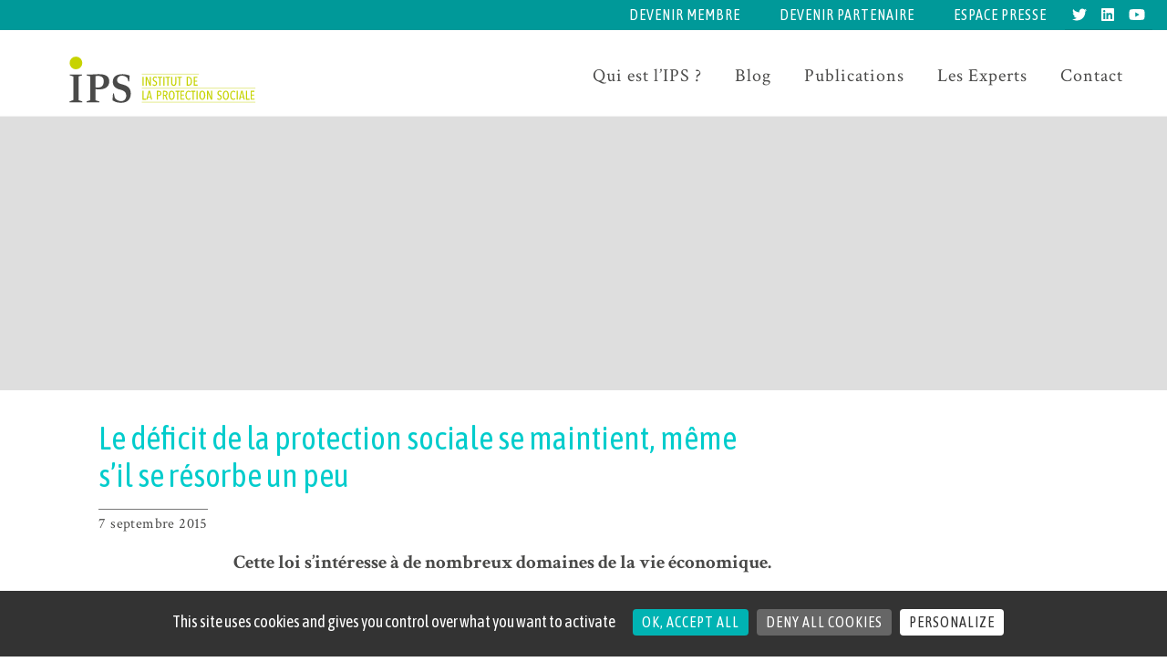

--- FILE ---
content_type: text/html; charset=UTF-8
request_url: https://www.institut-de-la-protection-sociale.fr/le-deficit-de-la-protection-sociale-se-maintient-meme-sil-se-resorbe-un-peu/
body_size: 12354
content:
<!doctype html>
<html lang="fr-FR">

	<head>
		<meta charset="UTF-8">
		<meta name="viewport" content="width=device-width, initial-scale=1.0, maximum-scale=1.0, user-scalable=no" />
		<link rel="profile" href="http://gmpg.org/xfn/11">

				<link rel="apple-touch-icon" href="https://www.institut-de-la-protection-sociale.fr/wp-content/themes/tt-ips/library/images/apple-touch-icon.png">
		<link rel="icon" href="https://www.institut-de-la-protection-sociale.fr/wp-content/themes/tt-ips/favicon.png">
		<!--[if IE]>
			<link rel="shortcut icon" href="https://www.institut-de-la-protection-sociale.fr/wp-content/themes/tt-ips/favicon.ico">
		<![endif]-->
				<meta name="msapplication-TileColor" content="#c5d300">
		<meta name="msapplication-TileImage" content="https://www.institut-de-la-protection-sociale.fr/wp-content/themes/tt-ips/library/images/win8-tile-icon.png">
    <meta name="theme-color" content="#c5d300">

		<script defer src="https://use.fontawesome.com/releases/v5.0.10/js/all.js" integrity="sha384-slN8GvtUJGnv6ca26v8EzVaR9DC58QEwsIk9q1QXdCU8Yu8ck/tL/5szYlBbqmS+" crossorigin="anonymous"></script>

		
		<meta name='robots' content='index, follow, max-image-preview:large, max-snippet:-1, max-video-preview:-1' />

	<!-- This site is optimized with the Yoast SEO plugin v24.9 - https://yoast.com/wordpress/plugins/seo/ -->
	<link rel="canonical" href="https://www.institut-de-la-protection-sociale.fr/le-deficit-de-la-protection-sociale-se-maintient-meme-sil-se-resorbe-un-peu/" />
	<meta property="og:locale" content="fr_FR" />
	<meta property="og:type" content="article" />
	<meta property="og:title" content="Le déficit de la protection sociale se maintient, même s’il se résorbe un peu &#8226; Institut de la Protection Sociale" />
	<meta property="og:description" content="Cette loi s’intéresse à de nombreux domaines de la vie économique. En France, les années 2012 à 2014 sont marquées par une faible croissance du PIB : entre 0,2 % et 0,7 % par an. Malgré ce [&hellip;]" />
	<meta property="og:url" content="https://www.institut-de-la-protection-sociale.fr/le-deficit-de-la-protection-sociale-se-maintient-meme-sil-se-resorbe-un-peu/" />
	<meta property="og:site_name" content="Institut de la Protection Sociale" />
	<meta property="article:published_time" content="2015-09-07T06:30:13+00:00" />
	<meta name="author" content="Margaux Monnet-Vallon" />
	<meta name="twitter:card" content="summary_large_image" />
	<meta name="twitter:creator" content="@IPS_France" />
	<meta name="twitter:site" content="@IPS_France" />
	<meta name="twitter:label1" content="Écrit par" />
	<meta name="twitter:data1" content="Margaux Monnet-Vallon" />
	<meta name="twitter:label2" content="Durée de lecture estimée" />
	<meta name="twitter:data2" content="3 minutes" />
	<script type="application/ld+json" class="yoast-schema-graph">{"@context":"https://schema.org","@graph":[{"@type":"Article","@id":"https://www.institut-de-la-protection-sociale.fr/le-deficit-de-la-protection-sociale-se-maintient-meme-sil-se-resorbe-un-peu/#article","isPartOf":{"@id":"https://www.institut-de-la-protection-sociale.fr/le-deficit-de-la-protection-sociale-se-maintient-meme-sil-se-resorbe-un-peu/"},"author":{"name":"Margaux Monnet-Vallon","@id":"https://www.institut-de-la-protection-sociale.fr/#/schema/person/b137b852ced80433217c9e7a0825145e"},"headline":"Le déficit de la protection sociale se maintient, même s’il se résorbe un peu","datePublished":"2015-09-07T06:30:13+00:00","mainEntityOfPage":{"@id":"https://www.institut-de-la-protection-sociale.fr/le-deficit-de-la-protection-sociale-se-maintient-meme-sil-se-resorbe-un-peu/"},"wordCount":542,"commentCount":0,"publisher":{"@id":"https://www.institut-de-la-protection-sociale.fr/#organization"},"image":{"@id":"https://www.institut-de-la-protection-sociale.fr/le-deficit-de-la-protection-sociale-se-maintient-meme-sil-se-resorbe-un-peu/#primaryimage"},"thumbnailUrl":"","articleSection":["PLFSS PLF"],"inLanguage":"fr-FR","potentialAction":[{"@type":"CommentAction","name":"Comment","target":["https://www.institut-de-la-protection-sociale.fr/le-deficit-de-la-protection-sociale-se-maintient-meme-sil-se-resorbe-un-peu/#respond"]}]},{"@type":"WebPage","@id":"https://www.institut-de-la-protection-sociale.fr/le-deficit-de-la-protection-sociale-se-maintient-meme-sil-se-resorbe-un-peu/","url":"https://www.institut-de-la-protection-sociale.fr/le-deficit-de-la-protection-sociale-se-maintient-meme-sil-se-resorbe-un-peu/","name":"Le déficit de la protection sociale se maintient, même s’il se résorbe un peu &#8226; Institut de la Protection Sociale","isPartOf":{"@id":"https://www.institut-de-la-protection-sociale.fr/#website"},"primaryImageOfPage":{"@id":"https://www.institut-de-la-protection-sociale.fr/le-deficit-de-la-protection-sociale-se-maintient-meme-sil-se-resorbe-un-peu/#primaryimage"},"image":{"@id":"https://www.institut-de-la-protection-sociale.fr/le-deficit-de-la-protection-sociale-se-maintient-meme-sil-se-resorbe-un-peu/#primaryimage"},"thumbnailUrl":"","datePublished":"2015-09-07T06:30:13+00:00","breadcrumb":{"@id":"https://www.institut-de-la-protection-sociale.fr/le-deficit-de-la-protection-sociale-se-maintient-meme-sil-se-resorbe-un-peu/#breadcrumb"},"inLanguage":"fr-FR","potentialAction":[{"@type":"ReadAction","target":["https://www.institut-de-la-protection-sociale.fr/le-deficit-de-la-protection-sociale-se-maintient-meme-sil-se-resorbe-un-peu/"]}]},{"@type":"ImageObject","inLanguage":"fr-FR","@id":"https://www.institut-de-la-protection-sociale.fr/le-deficit-de-la-protection-sociale-se-maintient-meme-sil-se-resorbe-un-peu/#primaryimage","url":"","contentUrl":""},{"@type":"BreadcrumbList","@id":"https://www.institut-de-la-protection-sociale.fr/le-deficit-de-la-protection-sociale-se-maintient-meme-sil-se-resorbe-un-peu/#breadcrumb","itemListElement":[{"@type":"ListItem","position":1,"name":"Accueil","item":"https://www.institut-de-la-protection-sociale.fr/"},{"@type":"ListItem","position":2,"name":"Le déficit de la protection sociale se maintient, même s’il se résorbe un peu"}]},{"@type":"WebSite","@id":"https://www.institut-de-la-protection-sociale.fr/#website","url":"https://www.institut-de-la-protection-sociale.fr/","name":"Institut de la Protection Sociale","description":"Think tank pour agir à la source du droit","publisher":{"@id":"https://www.institut-de-la-protection-sociale.fr/#organization"},"potentialAction":[{"@type":"SearchAction","target":{"@type":"EntryPoint","urlTemplate":"https://www.institut-de-la-protection-sociale.fr/?s={search_term_string}"},"query-input":{"@type":"PropertyValueSpecification","valueRequired":true,"valueName":"search_term_string"}}],"inLanguage":"fr-FR"},{"@type":"Organization","@id":"https://www.institut-de-la-protection-sociale.fr/#organization","name":"Institut de la Protection Sociale","url":"https://www.institut-de-la-protection-sociale.fr/","logo":{"@type":"ImageObject","inLanguage":"fr-FR","@id":"https://www.institut-de-la-protection-sociale.fr/#/schema/logo/image/","url":"https://www.institut-de-la-protection-sociale.fr/wp-content/uploads/2018/10/ips.png","contentUrl":"https://www.institut-de-la-protection-sociale.fr/wp-content/uploads/2018/10/ips.png","width":600,"height":600,"caption":"Institut de la Protection Sociale"},"image":{"@id":"https://www.institut-de-la-protection-sociale.fr/#/schema/logo/image/"},"sameAs":["https://x.com/IPS_France","https://www.linkedin.com/company/institut-de-la-protection-sociale","https://www.youtube.com/channel/UC9p2_Uq-6vSoa8gWBnhvfvQ?feature=watch"]},{"@type":"Person","@id":"https://www.institut-de-la-protection-sociale.fr/#/schema/person/b137b852ced80433217c9e7a0825145e","name":"Margaux Monnet-Vallon","image":{"@type":"ImageObject","inLanguage":"fr-FR","@id":"https://www.institut-de-la-protection-sociale.fr/#/schema/person/image/","url":"https://secure.gravatar.com/avatar/b0ac57bda043655eddb473a2bfc9507e?s=96&d=mm&r=g","contentUrl":"https://secure.gravatar.com/avatar/b0ac57bda043655eddb473a2bfc9507e?s=96&d=mm&r=g","caption":"Margaux Monnet-Vallon"}}]}</script>
	<!-- / Yoast SEO plugin. -->


<link rel='dns-prefetch' href='//use.fontawesome.com' />
<link rel='dns-prefetch' href='//www.googletagmanager.com' />
<link rel='dns-prefetch' href='//fonts.googleapis.com' />
<script type="text/javascript">
/* <![CDATA[ */
window._wpemojiSettings = {"baseUrl":"https:\/\/s.w.org\/images\/core\/emoji\/15.0.3\/72x72\/","ext":".png","svgUrl":"https:\/\/s.w.org\/images\/core\/emoji\/15.0.3\/svg\/","svgExt":".svg","source":{"concatemoji":"https:\/\/www.institut-de-la-protection-sociale.fr\/wp-includes\/js\/wp-emoji-release.min.js"}};
/*! This file is auto-generated */
!function(i,n){var o,s,e;function c(e){try{var t={supportTests:e,timestamp:(new Date).valueOf()};sessionStorage.setItem(o,JSON.stringify(t))}catch(e){}}function p(e,t,n){e.clearRect(0,0,e.canvas.width,e.canvas.height),e.fillText(t,0,0);var t=new Uint32Array(e.getImageData(0,0,e.canvas.width,e.canvas.height).data),r=(e.clearRect(0,0,e.canvas.width,e.canvas.height),e.fillText(n,0,0),new Uint32Array(e.getImageData(0,0,e.canvas.width,e.canvas.height).data));return t.every(function(e,t){return e===r[t]})}function u(e,t,n){switch(t){case"flag":return n(e,"\ud83c\udff3\ufe0f\u200d\u26a7\ufe0f","\ud83c\udff3\ufe0f\u200b\u26a7\ufe0f")?!1:!n(e,"\ud83c\uddfa\ud83c\uddf3","\ud83c\uddfa\u200b\ud83c\uddf3")&&!n(e,"\ud83c\udff4\udb40\udc67\udb40\udc62\udb40\udc65\udb40\udc6e\udb40\udc67\udb40\udc7f","\ud83c\udff4\u200b\udb40\udc67\u200b\udb40\udc62\u200b\udb40\udc65\u200b\udb40\udc6e\u200b\udb40\udc67\u200b\udb40\udc7f");case"emoji":return!n(e,"\ud83d\udc26\u200d\u2b1b","\ud83d\udc26\u200b\u2b1b")}return!1}function f(e,t,n){var r="undefined"!=typeof WorkerGlobalScope&&self instanceof WorkerGlobalScope?new OffscreenCanvas(300,150):i.createElement("canvas"),a=r.getContext("2d",{willReadFrequently:!0}),o=(a.textBaseline="top",a.font="600 32px Arial",{});return e.forEach(function(e){o[e]=t(a,e,n)}),o}function t(e){var t=i.createElement("script");t.src=e,t.defer=!0,i.head.appendChild(t)}"undefined"!=typeof Promise&&(o="wpEmojiSettingsSupports",s=["flag","emoji"],n.supports={everything:!0,everythingExceptFlag:!0},e=new Promise(function(e){i.addEventListener("DOMContentLoaded",e,{once:!0})}),new Promise(function(t){var n=function(){try{var e=JSON.parse(sessionStorage.getItem(o));if("object"==typeof e&&"number"==typeof e.timestamp&&(new Date).valueOf()<e.timestamp+604800&&"object"==typeof e.supportTests)return e.supportTests}catch(e){}return null}();if(!n){if("undefined"!=typeof Worker&&"undefined"!=typeof OffscreenCanvas&&"undefined"!=typeof URL&&URL.createObjectURL&&"undefined"!=typeof Blob)try{var e="postMessage("+f.toString()+"("+[JSON.stringify(s),u.toString(),p.toString()].join(",")+"));",r=new Blob([e],{type:"text/javascript"}),a=new Worker(URL.createObjectURL(r),{name:"wpTestEmojiSupports"});return void(a.onmessage=function(e){c(n=e.data),a.terminate(),t(n)})}catch(e){}c(n=f(s,u,p))}t(n)}).then(function(e){for(var t in e)n.supports[t]=e[t],n.supports.everything=n.supports.everything&&n.supports[t],"flag"!==t&&(n.supports.everythingExceptFlag=n.supports.everythingExceptFlag&&n.supports[t]);n.supports.everythingExceptFlag=n.supports.everythingExceptFlag&&!n.supports.flag,n.DOMReady=!1,n.readyCallback=function(){n.DOMReady=!0}}).then(function(){return e}).then(function(){var e;n.supports.everything||(n.readyCallback(),(e=n.source||{}).concatemoji?t(e.concatemoji):e.wpemoji&&e.twemoji&&(t(e.twemoji),t(e.wpemoji)))}))}((window,document),window._wpemojiSettings);
/* ]]> */
</script>
<style id='wp-emoji-styles-inline-css' type='text/css'>

	img.wp-smiley, img.emoji {
		display: inline !important;
		border: none !important;
		box-shadow: none !important;
		height: 1em !important;
		width: 1em !important;
		margin: 0 0.07em !important;
		vertical-align: -0.1em !important;
		background: none !important;
		padding: 0 !important;
	}
</style>
<link rel='stylesheet' id='wp-block-library-css' href='https://www.institut-de-la-protection-sociale.fr/wp-includes/css/dist/block-library/style.min.css' type='text/css' media='all' />
<style id='classic-theme-styles-inline-css' type='text/css'>
/*! This file is auto-generated */
.wp-block-button__link{color:#fff;background-color:#32373c;border-radius:9999px;box-shadow:none;text-decoration:none;padding:calc(.667em + 2px) calc(1.333em + 2px);font-size:1.125em}.wp-block-file__button{background:#32373c;color:#fff;text-decoration:none}
</style>
<style id='global-styles-inline-css' type='text/css'>
:root{--wp--preset--aspect-ratio--square: 1;--wp--preset--aspect-ratio--4-3: 4/3;--wp--preset--aspect-ratio--3-4: 3/4;--wp--preset--aspect-ratio--3-2: 3/2;--wp--preset--aspect-ratio--2-3: 2/3;--wp--preset--aspect-ratio--16-9: 16/9;--wp--preset--aspect-ratio--9-16: 9/16;--wp--preset--color--black: #000000;--wp--preset--color--cyan-bluish-gray: #abb8c3;--wp--preset--color--white: #ffffff;--wp--preset--color--pale-pink: #f78da7;--wp--preset--color--vivid-red: #cf2e2e;--wp--preset--color--luminous-vivid-orange: #ff6900;--wp--preset--color--luminous-vivid-amber: #fcb900;--wp--preset--color--light-green-cyan: #7bdcb5;--wp--preset--color--vivid-green-cyan: #00d084;--wp--preset--color--pale-cyan-blue: #8ed1fc;--wp--preset--color--vivid-cyan-blue: #0693e3;--wp--preset--color--vivid-purple: #9b51e0;--wp--preset--gradient--vivid-cyan-blue-to-vivid-purple: linear-gradient(135deg,rgba(6,147,227,1) 0%,rgb(155,81,224) 100%);--wp--preset--gradient--light-green-cyan-to-vivid-green-cyan: linear-gradient(135deg,rgb(122,220,180) 0%,rgb(0,208,130) 100%);--wp--preset--gradient--luminous-vivid-amber-to-luminous-vivid-orange: linear-gradient(135deg,rgba(252,185,0,1) 0%,rgba(255,105,0,1) 100%);--wp--preset--gradient--luminous-vivid-orange-to-vivid-red: linear-gradient(135deg,rgba(255,105,0,1) 0%,rgb(207,46,46) 100%);--wp--preset--gradient--very-light-gray-to-cyan-bluish-gray: linear-gradient(135deg,rgb(238,238,238) 0%,rgb(169,184,195) 100%);--wp--preset--gradient--cool-to-warm-spectrum: linear-gradient(135deg,rgb(74,234,220) 0%,rgb(151,120,209) 20%,rgb(207,42,186) 40%,rgb(238,44,130) 60%,rgb(251,105,98) 80%,rgb(254,248,76) 100%);--wp--preset--gradient--blush-light-purple: linear-gradient(135deg,rgb(255,206,236) 0%,rgb(152,150,240) 100%);--wp--preset--gradient--blush-bordeaux: linear-gradient(135deg,rgb(254,205,165) 0%,rgb(254,45,45) 50%,rgb(107,0,62) 100%);--wp--preset--gradient--luminous-dusk: linear-gradient(135deg,rgb(255,203,112) 0%,rgb(199,81,192) 50%,rgb(65,88,208) 100%);--wp--preset--gradient--pale-ocean: linear-gradient(135deg,rgb(255,245,203) 0%,rgb(182,227,212) 50%,rgb(51,167,181) 100%);--wp--preset--gradient--electric-grass: linear-gradient(135deg,rgb(202,248,128) 0%,rgb(113,206,126) 100%);--wp--preset--gradient--midnight: linear-gradient(135deg,rgb(2,3,129) 0%,rgb(40,116,252) 100%);--wp--preset--font-size--small: 13px;--wp--preset--font-size--medium: 20px;--wp--preset--font-size--large: 36px;--wp--preset--font-size--x-large: 42px;--wp--preset--spacing--20: 0.44rem;--wp--preset--spacing--30: 0.67rem;--wp--preset--spacing--40: 1rem;--wp--preset--spacing--50: 1.5rem;--wp--preset--spacing--60: 2.25rem;--wp--preset--spacing--70: 3.38rem;--wp--preset--spacing--80: 5.06rem;--wp--preset--shadow--natural: 6px 6px 9px rgba(0, 0, 0, 0.2);--wp--preset--shadow--deep: 12px 12px 50px rgba(0, 0, 0, 0.4);--wp--preset--shadow--sharp: 6px 6px 0px rgba(0, 0, 0, 0.2);--wp--preset--shadow--outlined: 6px 6px 0px -3px rgba(255, 255, 255, 1), 6px 6px rgba(0, 0, 0, 1);--wp--preset--shadow--crisp: 6px 6px 0px rgba(0, 0, 0, 1);}:where(.is-layout-flex){gap: 0.5em;}:where(.is-layout-grid){gap: 0.5em;}body .is-layout-flex{display: flex;}.is-layout-flex{flex-wrap: wrap;align-items: center;}.is-layout-flex > :is(*, div){margin: 0;}body .is-layout-grid{display: grid;}.is-layout-grid > :is(*, div){margin: 0;}:where(.wp-block-columns.is-layout-flex){gap: 2em;}:where(.wp-block-columns.is-layout-grid){gap: 2em;}:where(.wp-block-post-template.is-layout-flex){gap: 1.25em;}:where(.wp-block-post-template.is-layout-grid){gap: 1.25em;}.has-black-color{color: var(--wp--preset--color--black) !important;}.has-cyan-bluish-gray-color{color: var(--wp--preset--color--cyan-bluish-gray) !important;}.has-white-color{color: var(--wp--preset--color--white) !important;}.has-pale-pink-color{color: var(--wp--preset--color--pale-pink) !important;}.has-vivid-red-color{color: var(--wp--preset--color--vivid-red) !important;}.has-luminous-vivid-orange-color{color: var(--wp--preset--color--luminous-vivid-orange) !important;}.has-luminous-vivid-amber-color{color: var(--wp--preset--color--luminous-vivid-amber) !important;}.has-light-green-cyan-color{color: var(--wp--preset--color--light-green-cyan) !important;}.has-vivid-green-cyan-color{color: var(--wp--preset--color--vivid-green-cyan) !important;}.has-pale-cyan-blue-color{color: var(--wp--preset--color--pale-cyan-blue) !important;}.has-vivid-cyan-blue-color{color: var(--wp--preset--color--vivid-cyan-blue) !important;}.has-vivid-purple-color{color: var(--wp--preset--color--vivid-purple) !important;}.has-black-background-color{background-color: var(--wp--preset--color--black) !important;}.has-cyan-bluish-gray-background-color{background-color: var(--wp--preset--color--cyan-bluish-gray) !important;}.has-white-background-color{background-color: var(--wp--preset--color--white) !important;}.has-pale-pink-background-color{background-color: var(--wp--preset--color--pale-pink) !important;}.has-vivid-red-background-color{background-color: var(--wp--preset--color--vivid-red) !important;}.has-luminous-vivid-orange-background-color{background-color: var(--wp--preset--color--luminous-vivid-orange) !important;}.has-luminous-vivid-amber-background-color{background-color: var(--wp--preset--color--luminous-vivid-amber) !important;}.has-light-green-cyan-background-color{background-color: var(--wp--preset--color--light-green-cyan) !important;}.has-vivid-green-cyan-background-color{background-color: var(--wp--preset--color--vivid-green-cyan) !important;}.has-pale-cyan-blue-background-color{background-color: var(--wp--preset--color--pale-cyan-blue) !important;}.has-vivid-cyan-blue-background-color{background-color: var(--wp--preset--color--vivid-cyan-blue) !important;}.has-vivid-purple-background-color{background-color: var(--wp--preset--color--vivid-purple) !important;}.has-black-border-color{border-color: var(--wp--preset--color--black) !important;}.has-cyan-bluish-gray-border-color{border-color: var(--wp--preset--color--cyan-bluish-gray) !important;}.has-white-border-color{border-color: var(--wp--preset--color--white) !important;}.has-pale-pink-border-color{border-color: var(--wp--preset--color--pale-pink) !important;}.has-vivid-red-border-color{border-color: var(--wp--preset--color--vivid-red) !important;}.has-luminous-vivid-orange-border-color{border-color: var(--wp--preset--color--luminous-vivid-orange) !important;}.has-luminous-vivid-amber-border-color{border-color: var(--wp--preset--color--luminous-vivid-amber) !important;}.has-light-green-cyan-border-color{border-color: var(--wp--preset--color--light-green-cyan) !important;}.has-vivid-green-cyan-border-color{border-color: var(--wp--preset--color--vivid-green-cyan) !important;}.has-pale-cyan-blue-border-color{border-color: var(--wp--preset--color--pale-cyan-blue) !important;}.has-vivid-cyan-blue-border-color{border-color: var(--wp--preset--color--vivid-cyan-blue) !important;}.has-vivid-purple-border-color{border-color: var(--wp--preset--color--vivid-purple) !important;}.has-vivid-cyan-blue-to-vivid-purple-gradient-background{background: var(--wp--preset--gradient--vivid-cyan-blue-to-vivid-purple) !important;}.has-light-green-cyan-to-vivid-green-cyan-gradient-background{background: var(--wp--preset--gradient--light-green-cyan-to-vivid-green-cyan) !important;}.has-luminous-vivid-amber-to-luminous-vivid-orange-gradient-background{background: var(--wp--preset--gradient--luminous-vivid-amber-to-luminous-vivid-orange) !important;}.has-luminous-vivid-orange-to-vivid-red-gradient-background{background: var(--wp--preset--gradient--luminous-vivid-orange-to-vivid-red) !important;}.has-very-light-gray-to-cyan-bluish-gray-gradient-background{background: var(--wp--preset--gradient--very-light-gray-to-cyan-bluish-gray) !important;}.has-cool-to-warm-spectrum-gradient-background{background: var(--wp--preset--gradient--cool-to-warm-spectrum) !important;}.has-blush-light-purple-gradient-background{background: var(--wp--preset--gradient--blush-light-purple) !important;}.has-blush-bordeaux-gradient-background{background: var(--wp--preset--gradient--blush-bordeaux) !important;}.has-luminous-dusk-gradient-background{background: var(--wp--preset--gradient--luminous-dusk) !important;}.has-pale-ocean-gradient-background{background: var(--wp--preset--gradient--pale-ocean) !important;}.has-electric-grass-gradient-background{background: var(--wp--preset--gradient--electric-grass) !important;}.has-midnight-gradient-background{background: var(--wp--preset--gradient--midnight) !important;}.has-small-font-size{font-size: var(--wp--preset--font-size--small) !important;}.has-medium-font-size{font-size: var(--wp--preset--font-size--medium) !important;}.has-large-font-size{font-size: var(--wp--preset--font-size--large) !important;}.has-x-large-font-size{font-size: var(--wp--preset--font-size--x-large) !important;}
:where(.wp-block-post-template.is-layout-flex){gap: 1.25em;}:where(.wp-block-post-template.is-layout-grid){gap: 1.25em;}
:where(.wp-block-columns.is-layout-flex){gap: 2em;}:where(.wp-block-columns.is-layout-grid){gap: 2em;}
:root :where(.wp-block-pullquote){font-size: 1.5em;line-height: 1.6;}
</style>
<link rel='stylesheet' id='wpdm-font-awesome-css' href='https://www.institut-de-la-protection-sociale.fr/wp-content/plugins/download-manager/assets/fontawesome/css/all.css' type='text/css' media='all' />
<link rel='stylesheet' id='wpdm-bootstrap-css' href='https://www.institut-de-la-protection-sociale.fr/wp-content/plugins/download-manager/assets/bootstrap/css/bootstrap.css' type='text/css' media='all' />
<link rel='stylesheet' id='wpdm-front-css' href='https://www.institut-de-la-protection-sociale.fr/wp-content/plugins/download-manager/assets/css/front.css' type='text/css' media='all' />
<link rel='stylesheet' id='stylesheet-css' href='https://www.institut-de-la-protection-sociale.fr/wp-content/themes/tt-ips/css/style.min.css' type='text/css' media='all' />
<link rel='stylesheet' id='googleFonts-css' href='https://fonts.googleapis.com/css?family=Asap+Condensed%3A400%2C400i%2C600%2C600i%2C700%2C700i%7CNoto+Serif%3A400%2C400i%2C700%2C700i%7CCrimson+Text%3A400%2C400i%2C700%2C700i' type='text/css' media='all' />
<link rel='stylesheet' id='heateor_sss_frontend_css-css' href='https://www.institut-de-la-protection-sociale.fr/wp-content/plugins/sassy-social-share/public/css/sassy-social-share-public.css' type='text/css' media='all' />
<style id='heateor_sss_frontend_css-inline-css' type='text/css'>
.heateor_sss_button_instagram span.heateor_sss_svg,a.heateor_sss_instagram span.heateor_sss_svg{background:radial-gradient(circle at 30% 107%,#fdf497 0,#fdf497 5%,#fd5949 45%,#d6249f 60%,#285aeb 90%)}.heateor_sss_horizontal_sharing .heateor_sss_svg,.heateor_sss_standard_follow_icons_container .heateor_sss_svg{color:#fff;border-width:0px;border-style:solid;border-color:transparent}.heateor_sss_horizontal_sharing .heateorSssTCBackground{color:#666}.heateor_sss_horizontal_sharing span.heateor_sss_svg:hover,.heateor_sss_standard_follow_icons_container span.heateor_sss_svg:hover{border-color:transparent;}.heateor_sss_vertical_sharing span.heateor_sss_svg,.heateor_sss_floating_follow_icons_container span.heateor_sss_svg{color:#fff;border-width:0px;border-style:solid;border-color:transparent;}.heateor_sss_vertical_sharing .heateorSssTCBackground{color:#666;}.heateor_sss_vertical_sharing span.heateor_sss_svg:hover,.heateor_sss_floating_follow_icons_container span.heateor_sss_svg:hover{border-color:transparent;}@media screen and (max-width:783px) {.heateor_sss_vertical_sharing{display:none!important}}.heateor_sss_sharing_container { margin-top: 2rem; }
.heateor_sss_sharing_title { text-align: center;}
.heateorSssEmailSvg { fill: #666; }div.heateor_sss_sharing_title{text-align:center}div.heateor_sss_sharing_ul{width:100%;text-align:center;}div.heateor_sss_horizontal_sharing div.heateor_sss_sharing_ul a{float:none!important;display:inline-block;}
</style>
<script type="text/javascript" id="jquery-core-js-extra">
/* <![CDATA[ */
var wpdm_url = {"home":"https:\/\/www.institut-de-la-protection-sociale.fr\/","site":"https:\/\/www.institut-de-la-protection-sociale.fr\/","ajax":"https:\/\/www.institut-de-la-protection-sociale.fr\/wp-admin\/admin-ajax.php"};
/* ]]> */
</script>
<script type="text/javascript" src="https://www.institut-de-la-protection-sociale.fr/wp-includes/js/jquery/jquery.min.js" id="jquery-core-js"></script>
<script type="text/javascript" src="https://www.institut-de-la-protection-sociale.fr/wp-includes/js/jquery/jquery-migrate.min.js" id="jquery-migrate-js"></script>
<script type="text/javascript" src="https://www.institut-de-la-protection-sociale.fr/wp-content/plugins/download-manager/assets/bootstrap/js/bootstrap.min.js" id="wpdm-bootstrap-js"></script>
<script type="text/javascript" src="https://www.institut-de-la-protection-sociale.fr/wp-content/plugins/download-manager/assets/js/front.js" id="frontjs-js"></script>
<script type="text/javascript" src="https://www.institut-de-la-protection-sociale.fr/wp-content/plugins/download-manager/assets/js/chosen.jquery.min.js" id="jquery-choosen-js"></script>
<script type="text/javascript" src="https://use.fontawesome.com/releases/v5.3.1/js/all.js" id="font-awesome-js"></script>

<!-- Google tag (gtag.js) snippet added by Site Kit -->

<!-- Extrait Google Analytics ajouté par Site Kit -->
<script type="text/javascript" src="https://www.googletagmanager.com/gtag/js?id=G-BR9LYKCEMG" id="google_gtagjs-js" async></script>
<script type="text/javascript" id="google_gtagjs-js-after">
/* <![CDATA[ */
window.dataLayer = window.dataLayer || [];function gtag(){dataLayer.push(arguments);}
gtag("set","linker",{"domains":["www.institut-de-la-protection-sociale.fr"]});
gtag("js", new Date());
gtag("set", "developer_id.dZTNiMT", true);
gtag("config", "G-BR9LYKCEMG");
/* ]]> */
</script>

<!-- End Google tag (gtag.js) snippet added by Site Kit -->
<link rel="https://api.w.org/" href="https://www.institut-de-la-protection-sociale.fr/wp-json/" /><link rel="alternate" title="JSON" type="application/json" href="https://www.institut-de-la-protection-sociale.fr/wp-json/wp/v2/posts/1977" /><link rel="alternate" title="oEmbed (JSON)" type="application/json+oembed" href="https://www.institut-de-la-protection-sociale.fr/wp-json/oembed/1.0/embed?url=https%3A%2F%2Fwww.institut-de-la-protection-sociale.fr%2Fle-deficit-de-la-protection-sociale-se-maintient-meme-sil-se-resorbe-un-peu%2F" />
<link rel="alternate" title="oEmbed (XML)" type="text/xml+oembed" href="https://www.institut-de-la-protection-sociale.fr/wp-json/oembed/1.0/embed?url=https%3A%2F%2Fwww.institut-de-la-protection-sociale.fr%2Fle-deficit-de-la-protection-sociale-se-maintient-meme-sil-se-resorbe-un-peu%2F&#038;format=xml" />

        <script>
            var wpdm_site_url = 'https://www.institut-de-la-protection-sociale.fr/';
            var wpdm_home_url = 'https://www.institut-de-la-protection-sociale.fr/';
            var ajax_url = 'https://www.institut-de-la-protection-sociale.fr/wp-admin/admin-ajax.php';
            var wpdm_ajax_url = 'https://www.institut-de-la-protection-sociale.fr/wp-admin/admin-ajax.php';
            var wpdm_ajax_popup = '0';
        </script>
        <style>
            .wpdm-download-link.btn.btn-primary.{
                border-radius: 4px;
            }
        </style>


        <meta name="generator" content="Site Kit by Google 1.124.0" />        <script src="https://www.institut-de-la-protection-sociale.fr/wp-content/themes/tt-ips/tarteaucitron/tarteaucitron.js"></script>
        <script type="text/javascript">
            tarteaucitron.init({
              "privacyUrl": "", /* Privacy policy url */
              "hashtag": "#tarteaucitron", /* Open the panel with this */
              "cookieName": "tartaucitron", /* Cookie name */
              "orientation": "bottom", /* Banner position (top - bottom) */
              "showAlertSmall": false, /* Show the small banner */
              "cookieslist": false, /* Show the cookie list */
              "adblocker": true, /* Warning if adblocker detected */
              "AcceptAllCta" : true, /* Show the accept all button */
              "highPrivacy": true, /* Disable auto consent */
              "removeCredit": true, /* Remove credit link */
              "moreInfoLink": false, /* Show more info link */

               "showIcon": false, /* Show cookie icon to manage cookies */
          //"iconSrc": "", /* Optionnal: URL or base64 encoded image */
          "iconPosition": "BottomRight", /* BottomRight, BottomLeft, TopRight and TopLeft */

          "mandatory": false, /* Show a message about mandatory cookies */
          "closePopup": false, /* Show a close X on the banner */
            });
        </script>
        		<style type="text/css" id="wp-custom-css">
			.home .container {
   flex-wrap: nowrap; 
}

.twitter {
	display: flex;
	justify-content: center;
}		</style>
		<meta name="generator" content="WordPress Download Manager 2.9.91" />
            <style>
                                @import url('https://fonts.googleapis.com/css?family=Cantarell:400,700');
                


                .w3eden .fetfont,
                .w3eden .btn,
                .w3eden .btn.wpdm-front h3.title,
                .w3eden .wpdm-social-lock-box .IN-widget a span:last-child,
                .w3eden #xfilelist .panel-heading,
                .w3eden .wpdm-frontend-tabs a,
                .w3eden .alert:before,
                .w3eden .panel .panel-heading,
                .w3eden .discount-msg,
                .w3eden .panel.dashboard-panel h3,
                .w3eden #wpdm-dashboard-sidebar .list-group-item,
                .w3eden #package-description .wp-switch-editor,
                .w3eden .w3eden.author-dashbboard .nav.nav-tabs li a,
                .w3eden .wpdm_cart thead th,
                .w3eden #csp .list-group-item,
                .w3eden .modal-title {
                    font-family: Cantarell, -apple-system, BlinkMacSystemFont, "Segoe UI", Roboto, Helvetica, Arial, sans-serif, "Apple Color Emoji", "Segoe UI Emoji", "Segoe UI Symbol";
                    text-transform: uppercase;
                    font-weight: 700;
                }
                .w3eden #csp .list-group-item{
                    text-transform: unset;
                }
            </style>
                    <style>

            :root{
                --color-primary: #4a8eff;
                --color-primary-hover: #4a8eff;
                --color-primary-active: #4a8eff;
                --color-success: #4a8eff;
                --color-success-hover: #4a8eff;
                --color-success-active: #4a8eff;
                --color-info: #2CA8FF;
                --color-info-hover: #2CA8FF;
                --color-info-active: #2CA8FF;
                --color-warning: orange;
                --color-warning-hover: orange;
                --color-warning-active: orange;
                --color-danger: #ff5062;
                --color-danger-hover: #ff5062;
                --color-danger-active: #ff5062;
                --color-green: #30b570;
                --color-blue: #0073ff;
                --color-purple: #8557D3;
                --color-red: #ff5062;
                --color-muted: rgba(69, 89, 122, 0.6);
                --wpdm-font: Cantarell, -apple-system, BlinkMacSystemFont, "Segoe UI", Roboto, Helvetica, Arial, sans-serif, "Apple Color Emoji", "Segoe UI Emoji", "Segoe UI Symbol";
            }


        </style>
        

		
	</head>

	<body class="post-template-default single single-post postid-1977 single-format-standard">

		<div id="page" class="site">
			<a class="skip-link screen-reader-text" href="#content">Skip to content</a>

			<div id="full-screen-search">
				<button type="button" class="close" id="full-screen-search-close"></button>
				<form role="search" method="get" action="https://www.institut-de-la-protection-sociale.fr/" id="full-screen-search-form">
					<div id="full-screen-search-container">
						<input type="text" name="s" placeholder="Rechercher" id="full-screen-search-input" />
					</div>
				</form>
			</div>

				<header id="masthead" class="site-header">
					<a id="logo" href="https://www.institut-de-la-protection-sociale.fr"><img src="https://www.institut-de-la-protection-sociale.fr/wp-content/themes/tt-ips/images/logo-ips.svg" alt="Institut de la protection sociale" style="width: auto; height: 100%;"></a>


					<nav id="site-navigation" class="main-navigation">
						<button class="menu-toggle hamburger--squeeze" aria-controls="primary__menu" aria-expanded="false">
							<span class="hamburger-box">
								<span class="hamburger-inner"></span>
							</span>
						</button>

						<ul id="primary__menu" class="menu"><li id="menu-item-3001" class="menu-item menu-item-type-post_type menu-item-object-page menu-item-3001"><a href="https://www.institut-de-la-protection-sociale.fr/presentation/">Qui est l’IPS ?</a></li>
<li id="menu-item-3827" class="menu-item menu-item-type-post_type menu-item-object-page current_page_parent menu-item-3827"><a href="https://www.institut-de-la-protection-sociale.fr/blog/">Blog</a></li>
<li id="menu-item-3502" class="menu-item menu-item-type-post_type_archive menu-item-object-publications menu-item-3502"><a href="https://www.institut-de-la-protection-sociale.fr/publications/">Publications</a></li>
<li id="menu-item-2998" class="menu-item menu-item-type-post_type menu-item-object-page menu-item-2998"><a href="https://www.institut-de-la-protection-sociale.fr/les-experts/">Les Experts</a></li>
<li id="menu-item-3015" class="menu-item menu-item-type-post_type menu-item-object-page menu-item-3015"><a href="https://www.institut-de-la-protection-sociale.fr/contact/">Contact</a></li>
</ul>
						<div id="search">
							<form role="search" method="get" class="search-form" action="https://www.institut-de-la-protection-sociale.fr/">
								<button type="submit" class="search-submit"><i class="fa fa-search"></i></button>
							</form>
						</div>

						<div id="menu-top">
						<ul id="secondary__menu" class="menu"><li id="menu-item-3003" class="menu-item menu-item-type-post_type menu-item-object-page menu-item-3003"><a href="https://www.institut-de-la-protection-sociale.fr/devenir-membre/">Devenir membre</a></li>
<li id="menu-item-3180" class="menu-item menu-item-type-post_type menu-item-object-page menu-item-3180"><a href="https://www.institut-de-la-protection-sociale.fr/devenir-partenaire/">Devenir partenaire</a></li>
<li id="menu-item-3218" class="menu-item menu-item-type-post_type_archive menu-item-object-presse menu-item-3218"><a href="https://www.institut-de-la-protection-sociale.fr/communiques-presse/">Espace presse</a></li>
</ul>						<ul id="social__menu" class="menu"><li id="menu-item-3016" class="social menu-item menu-item-type-custom menu-item-object-custom menu-item-3016"><a target="_blank" rel="noopener" href="https://twitter.com/IPS_France"><i class="fab fa-twitter"></i></a></li>
<li id="menu-item-3017" class="social menu-item menu-item-type-custom menu-item-object-custom menu-item-3017"><a target="_blank" rel="noopener" href="https://www.linkedin.com/company/institut-de-la-protection-sociale"><i class="fab fa-linkedin"></i></a></li>
<li id="menu-item-3018" class="social menu-item menu-item-type-custom menu-item-object-custom menu-item-3018"><a target="_blank" rel="noopener" href="https://www.youtube.com/channel/UC9p2_Uq-6vSoa8gWBnhvfvQ?feature=watch"><i class="fab fa-youtube"></i></a></li>
</ul>						</div>

					</nav><!-- #site-navigation -->

				</header><!-- #masthead -->

<div id="content" class="site-content">

	<div id="primary" class="content-area">
		<main id="main" class="site-main">

		

 <article id="post-1977" class="post-1977 post type-post status-publish format-standard has-post-thumbnail hentry category-plfss-plf">

   
	<div class="cover" style="background-image:url('')"></div>

    <div class="container">

     	<header class="entry-header">

        <div class="title">
       		<h1 class="entry-title h2">Le déficit de la protection sociale se maintient, même s’il se résorbe un peu</h1>
     			<div class="entry-meta">
     				7 septembre 2015<br />
          </div>
        </div>

        
     	</header><!-- .entry-header -->


 	<div class="entry-content">
 		<p style="text-align: justify;"><strong>Cette loi s’intéresse à de nombreux domaines de la vie économique.</strong></p>
<p style="text-align: justify;">En France, les années 2012 à 2014 sont marquées par une faible croissance du PIB : entre 0,2 % et 0,7 % par an. Malgré ce contexte dégradé, le solde des administrations de sécurité sociale, quoique toujours déficitaire de 8,5 milliards d’euros en 2014, s’améliore depuis 2010.</p>
<p style="text-align: justify;">Dans une étude récente consacrée aux comptes de la protection sociale en France et en Europe en 2013, publiée le 22 juillet 2015, la Drees montre ainsi que pour l’année 2013, les recettes de la protection sociale progressent à un rythme plus rapide que les dépenses.</p>
<p style="text-align: justify;">La conséquence de cette évolution est que le déficit de la protection sociale continue de se résorber et s’élève à 7,9 milliards d’euros en 2013, soit 0,4 % du PIB.</p>
<p style="text-align: justify;">En 2013, les ressources de la protection sociale ont progressé de 3 %, s’établissant à 707,6 milliards d’euros. Cette croissance est d’ailleurs plus faible que celle constatée en 2012 (+3,7 %) et en 2011 (+4,4 %).</p>
<p style="text-align: justify;">Ainsi, l’évolution des cotisations sociales (+2,9 %) reste sensiblement plus dynamique que celle du PIB. Les dépenses de la protection sociale, qui s’élèvent à 715,5 milliards d’euros en 2013, progressent de +2,4 %. La croissance des prestations (94 % des dépenses) reste, elle, modérée (+3 %), à l’image des évolutions enregistrées les trois années précédentes (entre 3 % et 3,3 %).</p>
<ul style="text-align: justify;">
<li>Les prestations du risque pauvreté-exclusion sociale, qui s’élèvent à 16,8 milliards d’euros en 2013, augmentent à un rythme particulièrement élevé (+6,6 % après +3,7 %),</li>
</ul>
<ul style="text-align: justify;">
<li>Les prestations du risque logement, qui s’élèvent à 17,7 milliards en 2013, progressent plus rapidement en 2013 (+3,6 % après +2,2 % en 2012), compte tenu d’une revalorisation des barèmes d’aide au logement plus élevée en 2013 (+2,15 %) qu’en 2012 (+1 %).</li>
</ul>
<ul style="text-align: justify;">
<li>En revanche, pour 2013, les dépenses afférentes à la maladie, principale composante du risque santé, s’élèvent à 183,6 milliards d’euros, ce qui représente 8,7 % du PIB. Elles augmentent de 2,7 % en 2013, soit un rythme de croissance comparable à celui de 2012 (+2,6 %).</li>
</ul>
<ul style="text-align: justify;">
<li>En 2013, le montant des prestations du risque vieillesse-survie, qui représente près de 46 % de l’ensemble des prestations de protection sociale, s’élève à 307,5 milliards d’euros, soit 14,5 % du PIB. Ces prestations progressent de 3,1 % (après +3,5 % en 2012). Quant au risque vieillesse (270 milliards d’euros), il correspond aux prestations versées au titre des droits propres des bénéficiaires.</li>
</ul>
<ul style="text-align: justify;">
<li>Le nombre de retraités augmente également tendanciellement avec l’allongement de l’espérance de vie aux âges élevés. En outre, en 2013, la croissance des effectifs de retraités est alimentée par les réformes récentes. La Drees pointe en particulier, le relèvement de l’âge légal de départ à la retraite, mis en œuvre dans le cadre de la réforme de 2010, qui a occasionné des reports de départs à la retraite de 2012 à 2013 et donc des flux de départs plus importants cette année-là. Au final, l’effet de la hausse significative du nombre des nouveaux retraités (+25,5 % en un an) « est atténué en 2013 par la moindre croissance de la pension moyenne (+1,9 % en 2013, après +2,1 % en 2012 en euros courants).</li>
</ul>
<ul>
<li style="text-align: justify;">Les prestations maternité-famille, qui représentent 56,3 milliards d’euros en 2013, progressent de 2,1 % en 2013 (après +3,1 % en 2012).</li>
</ul>
<div class='heateorSssClear'></div><div  class='heateor_sss_sharing_container heateor_sss_horizontal_sharing' data-heateor-sss-href='https://www.institut-de-la-protection-sociale.fr/le-deficit-de-la-protection-sociale-se-maintient-meme-sil-se-resorbe-un-peu/'><div class='heateor_sss_sharing_title' style="font-weight:bold" >Partager l&#039;article</div><div class="heateor_sss_sharing_ul"><a aria-label="Email" class="heateor_sss_email" href="https://www.institut-de-la-protection-sociale.fr/le-deficit-de-la-protection-sociale-se-maintient-meme-sil-se-resorbe-un-peu/" onclick="event.preventDefault();window.open('mailto:?subject=' + decodeURIComponent('Le%20d%C3%A9ficit%20de%20la%20protection%20sociale%20se%20maintient%2C%20m%C3%AAme%20s%E2%80%99il%20se%20r%C3%A9sorbe%20un%20peu').replace('&', '%26') + '&body=https%3A%2F%2Fwww.institut-de-la-protection-sociale.fr%2Fle-deficit-de-la-protection-sociale-se-maintient-meme-sil-se-resorbe-un-peu%2F', '_blank')" title="Email" rel="noopener" style="font-size:32px!important;box-shadow:none;display:inline-block;vertical-align:middle"><span class="heateor_sss_svg" style="background-color:#649a3f;width:70px;height:35px;display:inline-block;opacity:1;float:left;font-size:32px;box-shadow:none;display:inline-block;font-size:16px;padding:0 4px;vertical-align:middle;background-repeat:repeat;overflow:hidden;padding:0;cursor:pointer;box-sizing:content-box"><svg style="display:block;" focusable="false" aria-hidden="true" xmlns="http://www.w3.org/2000/svg" width="100%" height="100%" viewBox="-.75 -.5 36 36"><path d="M 5.5 11 h 23 v 1 l -11 6 l -11 -6 v -1 m 0 2 l 11 6 l 11 -6 v 11 h -22 v -11" stroke-width="1" fill="#fff"></path></svg></span></a><a aria-label="Twitter" class="heateor_sss_button_twitter" href="https://twitter.com/intent/tweet?text=Le%20d%C3%A9ficit%20de%20la%20protection%20sociale%20se%20maintient%2C%20m%C3%AAme%20s%E2%80%99il%20se%20r%C3%A9sorbe%20un%20peu&url=https%3A%2F%2Fwww.institut-de-la-protection-sociale.fr%2Fle-deficit-de-la-protection-sociale-se-maintient-meme-sil-se-resorbe-un-peu%2F" title="Twitter" rel="nofollow noopener" target="_blank" style="font-size:32px!important;box-shadow:none;display:inline-block;vertical-align:middle"><span class="heateor_sss_svg heateor_sss_s__default heateor_sss_s_twitter" style="background-color:#55acee;width:70px;height:35px;display:inline-block;opacity:1;float:left;font-size:32px;box-shadow:none;display:inline-block;font-size:16px;padding:0 4px;vertical-align:middle;background-repeat:repeat;overflow:hidden;padding:0;cursor:pointer;box-sizing:content-box"><svg style="display:block;" focusable="false" aria-hidden="true" xmlns="http://www.w3.org/2000/svg" width="100%" height="100%" viewBox="-4 -4 39 39"><path d="M28 8.557a9.913 9.913 0 0 1-2.828.775 4.93 4.93 0 0 0 2.166-2.725 9.738 9.738 0 0 1-3.13 1.194 4.92 4.92 0 0 0-3.593-1.55 4.924 4.924 0 0 0-4.794 6.049c-4.09-.21-7.72-2.17-10.15-5.15a4.942 4.942 0 0 0-.665 2.477c0 1.71.87 3.214 2.19 4.1a4.968 4.968 0 0 1-2.23-.616v.06c0 2.39 1.7 4.38 3.952 4.83-.414.115-.85.174-1.297.174-.318 0-.626-.03-.928-.086a4.935 4.935 0 0 0 4.6 3.42 9.893 9.893 0 0 1-6.114 2.107c-.398 0-.79-.023-1.175-.068a13.953 13.953 0 0 0 7.55 2.213c9.056 0 14.01-7.507 14.01-14.013 0-.213-.005-.426-.015-.637.96-.695 1.795-1.56 2.455-2.55z" fill="#fff"></path></svg></span></a><a aria-label="Linkedin" class="heateor_sss_button_linkedin" href="https://www.linkedin.com/sharing/share-offsite/?url=https%3A%2F%2Fwww.institut-de-la-protection-sociale.fr%2Fle-deficit-de-la-protection-sociale-se-maintient-meme-sil-se-resorbe-un-peu%2F" title="Linkedin" rel="nofollow noopener" target="_blank" style="font-size:32px!important;box-shadow:none;display:inline-block;vertical-align:middle"><span class="heateor_sss_svg heateor_sss_s__default heateor_sss_s_linkedin" style="background-color:#0077b5;width:70px;height:35px;display:inline-block;opacity:1;float:left;font-size:32px;box-shadow:none;display:inline-block;font-size:16px;padding:0 4px;vertical-align:middle;background-repeat:repeat;overflow:hidden;padding:0;cursor:pointer;box-sizing:content-box"><svg style="display:block;" focusable="false" aria-hidden="true" xmlns="http://www.w3.org/2000/svg" width="100%" height="100%" viewBox="0 0 32 32"><path d="M6.227 12.61h4.19v13.48h-4.19V12.61zm2.095-6.7a2.43 2.43 0 0 1 0 4.86c-1.344 0-2.428-1.09-2.428-2.43s1.084-2.43 2.428-2.43m4.72 6.7h4.02v1.84h.058c.56-1.058 1.927-2.176 3.965-2.176 4.238 0 5.02 2.792 5.02 6.42v7.395h-4.183v-6.56c0-1.564-.03-3.574-2.178-3.574-2.18 0-2.514 1.7-2.514 3.46v6.668h-4.187V12.61z" fill="#fff"></path></svg></span></a></div><div class="heateorSssClear"></div></div><div class='heateorSssClear'></div> 	</div><!-- .entry-content -->


  </div><!-- .container -->

 </article><!-- #post-1977 -->



		</main><!-- #main -->
	</div><!-- #primary -->

	</div><!-- #content -->

	<footer id="colophon" class="site-footer" role="contentinfo">

		<nav>

			<ul id="footer-primary__menu" class="menu"><li id="menu-item-4289" class="menu-item menu-item-type-post_type menu-item-object-page menu-item-4289"><a href="https://www.institut-de-la-protection-sociale.fr/presentation/">Qui est l’IPS ?</a></li>
<li id="menu-item-4288" class="menu-item menu-item-type-post_type menu-item-object-page menu-item-4288"><a href="https://www.institut-de-la-protection-sociale.fr/les-experts/">Les Experts</a></li>
<li id="menu-item-4287" class="menu-item menu-item-type-post_type menu-item-object-page menu-item-4287"><a href="https://www.institut-de-la-protection-sociale.fr/les-partenaires/">Les partenaires</a></li>
<li id="menu-item-4293" class="menu-item menu-item-type-post_type menu-item-object-page menu-item-4293"><a href="https://www.institut-de-la-protection-sociale.fr/contact/">Contact</a></li>
</ul>
			<ul id="footer-primary2__menu" class="menu"><li id="menu-item-6556" class="menu-item menu-item-type-post_type menu-item-object-page current_page_parent menu-item-6556"><a href="https://www.institut-de-la-protection-sociale.fr/blog/">Blog</a></li>
<li id="menu-item-6557" class="menu-item menu-item-type-post_type_archive menu-item-object-publications menu-item-6557"><a href="https://www.institut-de-la-protection-sociale.fr/publications/">Publications</a></li>
</ul>
			<ul id="footer-secondary__menu" class="menu"><li class="menu-item menu-item-type-post_type menu-item-object-page menu-item-3003"><a href="https://www.institut-de-la-protection-sociale.fr/devenir-membre/">Devenir membre</a></li>
<li class="menu-item menu-item-type-post_type menu-item-object-page menu-item-3180"><a href="https://www.institut-de-la-protection-sociale.fr/devenir-partenaire/">Devenir partenaire</a></li>
<li class="menu-item menu-item-type-post_type_archive menu-item-object-presse menu-item-3218"><a href="https://www.institut-de-la-protection-sociale.fr/communiques-presse/">Espace presse</a></li>
</ul>
			<ul id="footer-social__menu" class="menu"><li class="social menu-item menu-item-type-custom menu-item-object-custom menu-item-3016"><a target="_blank" rel="noopener" href="https://twitter.com/IPS_France"><i class="fab fa-twitter"></i></a></li>
<li class="social menu-item menu-item-type-custom menu-item-object-custom menu-item-3017"><a target="_blank" rel="noopener" href="https://www.linkedin.com/company/institut-de-la-protection-sociale"><i class="fab fa-linkedin"></i></a></li>
<li class="social menu-item menu-item-type-custom menu-item-object-custom menu-item-3018"><a target="_blank" rel="noopener" href="https://www.youtube.com/channel/UC9p2_Uq-6vSoa8gWBnhvfvQ?feature=watch"><i class="fab fa-youtube"></i></a></li>
</ul>
		</nav>

		<div class="site-info">
			<p class="site-info__confidentiality"><a href="https://www.institut-de-la-protection-sociale.fr/confidentialite">Confidentialité</a>  |  <a href="javascript:tarteaucitron.userInterface.openPanel();">Gestion des cookies</a></p>
			<p class="site-info__legal-notice"><a href="https://www.institut-de-la-protection-sociale.fr/mentions-legales">Mentions légales</a></p>
			<p class="site-info__copyright">&copy; 2026 Institut de la Protection Sociale</p>
		</div><!-- .site-info -->

	</footer><!-- #colophon -->
</div><!-- #page -->


		  
        <script type="text/javascript">
            tarteaucitron.user.gajsUa = 'UA-32018709-1';
            tarteaucitron.user.gajsMore = function () { /* add here your optionnal _ga.push() */ };
            (tarteaucitron.job = tarteaucitron.job || []).push('gajs');
        </script>

    <script type="text/javascript" src="https://www.institut-de-la-protection-sociale.fr/wp-includes/js/jquery/jquery.form.min.js" id="jquery-form-js"></script>
<script type="text/javascript" src="https://www.institut-de-la-protection-sociale.fr/wp-content/themes/tt-ips/js/navigation.js" id="tt_navigation-js"></script>
<script type="text/javascript" src="https://www.institut-de-la-protection-sociale.fr/wp-content/themes/tt-ips/js/skip-link-focus-fix.js" id="skip-link-focus-fix-js"></script>
<script type="text/javascript" src="https://www.institut-de-la-protection-sociale.fr/wp-content/themes/tt-ips/js/sticky-header.js" id="sticky-header-js"></script>
<script type="text/javascript" src="https://www.institut-de-la-protection-sociale.fr/wp-content/themes/tt-ips/js/full-screen-search.js" id="full-screen-search-js"></script>
<script type="text/javascript" id="heateor_sss_sharing_js-js-before">
/* <![CDATA[ */
function heateorSssLoadEvent(e) {var t=window.onload;if (typeof window.onload!="function") {window.onload=e}else{window.onload=function() {t();e()}}};	var heateorSssSharingAjaxUrl = 'https://www.institut-de-la-protection-sociale.fr/wp-admin/admin-ajax.php', heateorSssCloseIconPath = 'https://www.institut-de-la-protection-sociale.fr/wp-content/plugins/sassy-social-share/public/../images/close.png', heateorSssPluginIconPath = 'https://www.institut-de-la-protection-sociale.fr/wp-content/plugins/sassy-social-share/public/../images/logo.png', heateorSssHorizontalSharingCountEnable = 0, heateorSssVerticalSharingCountEnable = 0, heateorSssSharingOffset = -10; var heateorSssMobileStickySharingEnabled = 0;var heateorSssCopyLinkMessage = "Lien copié.";var heateorSssUrlCountFetched = [], heateorSssSharesText = 'Partages', heateorSssShareText = 'Partage';function heateorSssPopup(e) {window.open(e,"popUpWindow","height=400,width=600,left=400,top=100,resizable,scrollbars,toolbar=0,personalbar=0,menubar=no,location=no,directories=no,status")}
/* ]]> */
</script>
<script type="text/javascript" src="https://www.institut-de-la-protection-sociale.fr/wp-content/plugins/sassy-social-share/public/js/sassy-social-share-public.js" id="heateor_sss_sharing_js-js"></script>

	</body>
</html>


--- FILE ---
content_type: text/css
request_url: https://www.institut-de-la-protection-sociale.fr/wp-content/themes/tt-ips/css/style.min.css
body_size: 8786
content:
@charset 'UTF-8';
/*! Le style est comme le cristal, sa pureté fait son éclat. Victor Hugo */
.grayscale{transition:all 200ms ease-in-out;-webkit-filter:grayscale(100%);filter:grayscale(100%)}
/*! normalize.css v7.0.0 | MIT License | github.com/necolas/normalize.css */
@-webkit-keyframes pop-in{0%{-webkit-transform:translateY(-4rem) scale(.8);transform:translateY(-4rem) scale(.8);opacity:0}to{-webkit-transform:none;transform:none;opacity:1}}@keyframes pop-in{0%{-webkit-transform:translateY(-4rem) scale(.8);transform:translateY(-4rem) scale(.8);opacity:0}to{-webkit-transform:none;transform:none;opacity:1}}html{line-height:1.15;-ms-text-size-adjust:100%;-webkit-text-size-adjust:100%;box-sizing:border-box}body{margin:0}.main-navigation .current-menu-ancestor>a,.main-navigation .current-menu-item>a,.main-navigation .current_page_ancestor>a,.main-navigation .current_page_item>a,.main-navigation ul li,article,aside,details,figcaption,figure,footer,header,main,menu,nav,section{display:block}h1{margin:.67em 0}figure{margin:1em 0}hr{overflow:visible;box-sizing:content-box;height:1px;margin-bottom:1.5em;border:0;background-color:#ccc}samp{font-family:monospace,monospace;font-size:1em}a{background-color:transparent;-webkit-text-decoration-skip:objects;color:#00b3b3}abbr[title]{-webkit-text-decoration:underline dotted;text-decoration:underline dotted;border-bottom:none}b,strong{font-weight:bolder}cite,dfn,em,i{font-style:italic}mark{color:#000;background-color:#ff0}small{font-size:80%}sub,sup{font-size:75%;line-height:0;position:relative;vertical-align:baseline}sub{bottom:-.25em}sup{top:-.5em}.main-navigation ul li.focus>ul,.main-navigation ul li:hover>ul,audio,canvas{display:inline-block}audio:not([controls]){display:none;height:0}img{border-style:none;max-width:100%;height:auto}svg:not(:root){overflow:hidden}button,input,optgroup,select,textarea{margin:0}button,input{overflow:visible}select{text-transform:none}[type=reset],[type=submit],button,html [type=button]{-webkit-appearance:button}[type=button]::-moz-focus-inner,[type=reset]::-moz-focus-inner,[type=submit]::-moz-focus-inner,button::-moz-focus-inner{padding:0;border-style:none}[type=button]:-moz-focusring,[type=reset]:-moz-focusring,[type=submit]:-moz-focusring,button:-moz-focusring{outline:1px dotted ButtonText}fieldset{padding:.35em .75em .625em}legend{display:table;max-width:100%;white-space:normal;color:inherit}progress{display:inline-block;vertical-align:baseline}textarea{overflow:auto}[type=checkbox],[type=radio],legend{box-sizing:border-box;padding:0}[type=number]::-webkit-inner-spin-button,[type=number]::-webkit-outer-spin-button{height:auto}[type=search]{outline-offset:-2px;-webkit-appearance:textfield}[type=search]::-webkit-search-cancel-button,[type=search]::-webkit-search-decoration{-webkit-appearance:none}::-webkit-file-upload-button{font:inherit;-webkit-appearance:button}summary{display:list-item}[hidden],template{display:none}.h1,body,h1,input,optgroup,select,textarea{font-family:'Crimson Text','Noto Serif','Georgia',Cambria,Times New Roman,Times,serif;color:#4a4a49}body,input,optgroup,select,textarea{font-size:16px;font-size:1rem;line-height:16px}body,button,h1,h2,h3,h4,h5,h6,input,optgroup,select,textarea{-webkit-font-smoothing:antialiased;-moz-osx-font-smoothing:grayscale}body,button,input,optgroup,select,textarea{line-height:1rem;text-rendering:optimizeLegibility;-webkit-font-feature-settings:'liga','dlig';-ms-font-feature-settings:'liga','dlig';-o-font-feature-settings:'liga','dlig';font-feature-settings:'liga','dlig'}p{margin-bottom:1rem}ol,p,ul{font-size:16px;font-size:1rem;font-weight:400;line-height:19.2px;line-height:1.2rem;margin-bottom:16px}@media (min-width:50em){ol,p,ul{font-size:20px;font-size:1.25rem;line-height:25.6px;line-height:1.6rem;margin-bottom:16px;margin-bottom:1rem}}h1,h2,h3,h4,h5,h6{clear:both}h2,h3,h4,h5,h6{font-family:'Asap Condensed','Helvetica Neue',Helvetica,Arial,sans-serif}.expert-publication__item a h3,h1 a,h2 a,h3 a,h4 a,h5 a,h6 a,ins,mark{text-decoration:none}.h1,h1{font-size:33.184px;font-size:2.074rem;font-weight:400;line-height:32px;line-height:2rem;margin-top:32px;margin-top:2rem;margin-bottom:16px;margin-bottom:1rem;text-align:center;text-transform:uppercase}@media (min-width:50em){.h1,h1{font-size:50.512px;font-size:3.157rem;line-height:50.512px;line-height:3.157rem;margin-top:32px;margin-top:2rem;margin-bottom:32px;margin-bottom:2rem}}.h2,h2,h3{font-weight:500}.h2,h2,h3,h4{margin-bottom:16px;margin-bottom:1rem}.h2,h2{color:#0cc;font-size:27.648px;font-size:1.728rem;line-height:32px;line-height:2rem;margin-top:16px;margin-top:1rem}@media (min-width:50em){.h2,h2{font-size:35.2px;font-size:2.2rem;line-height:41.6px;line-height:2.6rem;margin-top:48px;margin-top:3rem;margin-bottom:16px;margin-bottom:1rem}}h3,h4{line-height:24px;line-height:1.5rem;margin-top:24px;margin-top:1.5rem}h3{font-size:23.04px;font-size:1.44rem}@media (min-width:50em){h3{font-size:28.432px;font-size:1.777rem;line-height:28.432px;line-height:1.777rem;margin-top:32px;margin-top:2rem;margin-bottom:16px;margin-bottom:1rem}}h4{font-size:19.2px;font-size:1.2rem}@media (min-width:50em){h4{font-size:21.328px;font-size:1.333rem;line-height:32px;line-height:2rem;margin-top:16px;margin-top:1rem;margin-bottom:0}}blockquote{margin:0 1.5em}address,table{margin:0 0 1.5em}code,kbd,pre,tt,var{font-size:15px;font-size:.9375rem}pre{line-height:16px;line-height:1rem;overflow:auto;max-width:100%;margin-bottom:1.6em;padding:1.6em;background:#eee;font-family:'Courier 10 Pitch',Courier,monospace}code,kbd,tt,var{font-family:Monaco,Consolas,'Andale Mono','DejaVu Sans Mono',monospace}abbr,acronym{cursor:help;border-bottom:1px dotted #666}ins,mark{background:#fff9c0}big{font-size:125%}*,:after,:before{box-sizing:inherit}body{background:#f2f2f2}ol,ul{margin:0 0 1.5rem .5rem}ul{list-style:disc}ol{list-style:decimal}li>ol,li>ul{margin-bottom:0;margin-left:1.5em}dt,h4{font-weight:700}dd{margin:0 1.5em 1.5em}table{width:100%}.video-responsive{position:relative;overflow:hidden;max-width:100%;height:auto;padding-bottom:56.25%}.video-responsive embed,.video-responsive iframe,.video-responsive object{position:absolute;top:0;left:0;width:100%;height:100%}#search{transition:all .4s ease}@media (min-width:50em){#search{display:block;margin-top:3.75rem}}header #search form{height:2.5rem}header .search-submit{display:inline-flex;width:2.5rem;height:2.5rem;cursor:pointer;color:#4a4a49;border:0;border-radius:10%;background:0 0;align-self:center}header .search-submit:hover{color:#222;background:0 0}header .search-submit svg{position:relative;left:-.5rem}#search,.search-field{display:none}#full-screen-search,#full-screen-search button,#full-screen-search button.close,#full-screen-search form div input.search{float:none;overflow:visible;box-sizing:border-box;margin:0;padding:0;list-style:none;text-decoration:none;text-indent:0;letter-spacing:normal;text-transform:none;outline:0;box-shadow:none;text-shadow:none;-ms-box-shadow:none;-o-box-shadow:none;-webkit-appearance:none}#full-screen-search{position:static;z-index:999998;top:0;left:0;display:none;opacity:0;background:rgba(197,211,0,.95)!important;visibility:hidden;width:100%;height:100%;transition:opacity .5s linear}#full-screen-search button,#full-screen-search button.close,#full-screen-search form div input.search{visibility:visible;width:auto;height:auto;transition:none}#full-screen-search button,#full-screen-search form div input.search{font-size:100%;line-height:1;border:0;border-radius:0;background:0 0;position:static}#full-screen-search button.close{font-weight:300;position:absolute;z-index:999999;top:2rem;right:2rem;width:3rem;height:3rem;cursor:pointer;opacity:.75}#full-screen-search,#full-screen-search button.close,#full-screen-search form,#full-screen-search form div{font-size:100%;line-height:1;border:0;border-radius:0;background:0 0}#full-screen-search form{margin:0;position:relative;width:100%;height:100%}#full-screen-search form,#full-screen-search form div,#full-screen-search form div input{visibility:visible;float:none;overflow:visible;box-sizing:border-box;padding:0;list-style:none;transition:none;text-decoration:none;text-indent:0;letter-spacing:normal;text-transform:none;outline:0;box-shadow:none;text-shadow:none;-ms-box-shadow:none;-o-box-shadow:none;-webkit-appearance:none}#full-screen-search form div{top:50%;left:50%;width:50%;height:100px;position:absolute;margin:-50px 0 0 -25%}#full-screen-search form div input{position:static;margin:0}#full-screen-search.open{position:fixed;display:flex;visibility:visible;opacity:1;justify-content:center;align-items:center}#full-screen-search button.close:hover{opacity:1}.close:after,.close:before{position:absolute;top:.5rem;left:1.45rem;width:2px;height:33px;content:' ';background-color:#fff}.close:before{-webkit-transform:rotate(45deg);transform:rotate(45deg)}.close:after{-webkit-transform:rotate(-45deg);transform:rotate(-45deg)}#full-screen-search form div input::-webkit-input-placeholder{color:rgba(255,255,255,.7)}#full-screen-search form div input:-moz-placeholder,#full-screen-search form div input::-moz-placeholder{color:rgba(255,255,255,.7)}#full-screen-search form div input:-ms-input-placeholder{color:rgba(255,255,255,.7)}#full-screen-search form div input{font-size:24px;font-size:1.5rem;line-height:1.2;width:90%;height:100px;padding:1rem!important;color:#fff!important;border:0!important;border-bottom:3px solid #fff!important;border-radius:0!important;background:0 0!important}@media (min-width:64em){#full-screen-search form div input{font-size:48px;font-size:3rem;font-weight:300}}#full-screen-search-input:active,#full-screen-search-input:focus{outline:0}button,input[type=button],input[type=reset],input[type=submit]{font-family:'Asap Condensed','Helvetica Neue',Helvetica,Arial,sans-serif;font-size:16px;font-size:1rem;line-height:1;padding:.7rem 1rem .5rem;letter-spacing:1px;text-transform:uppercase;color:rgba(0,0,0,.8);color:#fff;border:2px solid;border-color:#6b6b6b;border-radius:4px;background:#787878}button:hover,input[type=button]:hover,input[type=reset]:hover,input[type=submit]:hover{border-color:#5f5f5f;background:teal}button:active,button:focus,input[type=button]:active,input[type=button]:focus,input[type=reset]:active,input[type=reset]:focus,input[type=submit]:active,input[type=submit]:focus{border-color:#aaa #bbb #bbb}input[type=color],input[type=date],input[type=datetime-local],input[type=datetime],input[type=email],input[type=month],input[type=number],input[type=password],input[type=range],input[type=search],input[type=tel],input[type=text],input[type=time],input[type=url],input[type=week]{width:100%;margin-bottom:1rem;padding:1px 3px;color:white(.8);border:1px solid #ccc;border-radius:4px}textarea{margin-bottom:1rem;padding:1px 3px;color:white(.8);border:1px solid #ccc;border-radius:4px}input[type=color]:focus,input[type=date]:focus,input[type=datetime-local]:focus,input[type=datetime]:focus,input[type=email]:focus,input[type=month]:focus,input[type=number]:focus,input[type=password]:focus,input[type=range]:focus,input[type=search]:focus,input[type=tel]:focus,input[type=text]:focus,input[type=time]:focus,input[type=url]:focus,input[type=week]:focus,textarea:focus{color:#111}select{border:1px solid #ccc}textarea{width:100%}a:visited{color:#00b3b3}a:active,a:focus,a:hover{color:#008585}a:focus{outline:thin dotted}a:active,a:hover{outline:0}.main-navigation{font-family:'Asap Condensed','Helvetica Neue',Helvetica,Arial,sans-serif;position:absolute;top:0;left:0;display:flex;width:100%;justify-content:space-between}@media (min-width:50em){.main-navigation{font-family:'Crimson Text','Noto Serif','Georgia',Cambria,Times New Roman,Times,serif;justify-content:flex-end}}.main-navigation ul{display:none;margin:0;padding:0;list-style:none;text-align:center}@media (min-width:50em){.main-navigation ul{display:block}}@media (min-width:50em){.main-navigation ul li{display:inline-block}}.main-navigation ul a,.main-navigation ul li.focus>a,.main-navigation ul li:hover>a{outline:0;background:#fff}.main-navigation ul a{font-size:16px;font-size:1rem;font-weight:400;line-height:1.1;position:relative;display:block;padding:1rem;text-align:center;text-decoration:none;letter-spacing:1px;color:#4a4a49;border-bottom:1px solid rgba(63,68,68,.2)}@media (min-width:50em){.main-navigation ul a{font-size:20px;font-size:1.25rem;transition:color .35s ease;text-align:left;border:0;background:0 0}}.main-navigation #primary__menu a:after{position:absolute;right:50%;bottom:10px;left:50%;height:3px;content:'';transition:250ms cubic-bezier(.68,-.55,.265,1.55);-webkit-transform:translate3d(0,0,0);transform:translate3d(0,0,0);background-color:#c5d300}.main-navigation #primary__menu a:hover:after{right:30px;left:30px}.menu-toggle{position:fixed;z-index:101;top:.15rem;right:0;display:inline-block;padding:1rem;cursor:pointer;transition-timing-function:linear;transition-duration:.15s;transition-property:opacity,filter;transition-property:opacity,filter,-webkit-filter;border:0;background:0 0}.menu-toggle:hover{background:#fff}.hamburger-box{position:relative;display:inline-block;width:34px;height:24px}.hamburger-inner,.hamburger-inner::after,.hamburger-inner::before{position:absolute;width:34px;height:4px;transition-timing-function:ease;transition-duration:.15s;transition-property:transform;transition-property:transform,-webkit-transform;border-radius:4px;background-color:#222;display:block}.hamburger-inner{top:50%;margin-top:4px/-2}.hamburger-inner::after,.hamburger-inner::before{content:''}.hamburger-inner::before{top:-10px}.hamburger-inner::after{bottom:-10px}@media (min-width:50em){.menu-toggle{display:none;height:auto}}.main-navigation.toggled{flex-direction:column;width:100%;height:100%;padding-top:5rem;background:#fff;align-items:center}.main-navigation.toggled #menu-top,.main-navigation.toggled ul{position:relative;display:block;width:100%}.hamburger--squeeze .hamburger-inner{transition-timing-function:cubic-bezier(.55,.055,.675,.19);transition-duration:.075s}.hamburger--squeeze .hamburger-inner::before{transition:top .075s .12s ease,opacity .075s ease}.hamburger--squeeze .hamburger-inner::after{transition:bottom .075s .12s ease,transform .075s cubic-bezier(.55,.055,.675,.19);transition:bottom .075s .12s ease,transform .075s cubic-bezier(.55,.055,.675,.19),-webkit-transform .075s cubic-bezier(.55,.055,.675,.19)}.main-navigation.toggled .hamburger--squeeze .hamburger-inner{transition-delay:.12s;transition-timing-function:cubic-bezier(.215,.61,.355,1);-webkit-transform:rotate(45deg);transform:rotate(45deg)}.main-navigation.toggled .hamburger--squeeze .hamburger-inner::before{top:0;transition:top .075s ease,opacity .075s .12s ease;opacity:0}.main-navigation.toggled .hamburger--squeeze .hamburger-inner::after{bottom:0;transition:bottom .075s ease,transform .075s .12s cubic-bezier(.215,.61,.355,1);transition:bottom .075s ease,transform .075s .12s cubic-bezier(.215,.61,.355,1),-webkit-transform .075s .12s cubic-bezier(.215,.61,.355,1);-webkit-transform:rotate(-90deg);transform:rotate(-90deg)}#primary__menu{transition:all .4s ease;border-top:1px solid #787878}@media (min-width:50em){#primary__menu{margin-top:3.5rem;margin-right:2rem;border:0}.site-header.sticky #primary__menu{margin-top:.5rem}.site-header.sticky #menu-top{margin-top:-4rem}}#menu-top{display:none;list-style:none;transition:all .4s ease;background:#fff}@media (min-width:50em){#menu-top{font-family:'Asap Condensed','Helvetica Neue',Helvetica,Arial,sans-serif;position:absolute;top:0;right:0;display:flex;width:100%;margin:0;padding:0 1rem;background:#099;justify-content:flex-end}#menu-top li{display:inline-block;padding:.25rem}}#menu-top li a{font-size:16px;font-size:1rem;line-height:16px;line-height:1rem}@media (min-width:50em){#menu-top li a{padding:.25rem 1rem;text-transform:uppercase;color:#fff;border-radius:4px}#menu-top li a:focus,#menu-top li a:hover{outline:0;background:rgba(255,255,255,.3)}}#menu-top #social__menu,.pagination{display:flex;width:100%;justify-content:center}#menu-top #social__menu{border-bottom:1px solid rgba(63,68,68,.2)}@media (min-width:50em){#menu-top #social__menu{flex-direction:row;width:auto}}#menu-top #social__menu li{flex:0 0 auto}#menu-top #social__menu a{border-bottom:none}@media (min-width:50em){#menu-top #social__menu a{padding:.25rem}}.site-main .post-navigation,.site-main .posts-navigation{overflow:hidden;margin:0 0 1.5em}.post-navigation .nav-previous,.posts-navigation .nav-previous{float:left;width:50%}.post-navigation .nav-next,.posts-navigation .nav-next{float:right;width:50%;text-align:right}.pagination{font-size:1.25rem;line-height:1rem;text-align:center}.pagination a{color:#ababab}.pagination .current,.pagination .dots,.pagination a{font-family:'Asap Condensed','Helvetica Neue',Helvetica,Arial,sans-serif;font-weight:300;display:block;margin:0 .25rem;padding:.75rem 1rem;transition:background .15s ease-in-out;text-decoration:none;border:1px solid #c5c5c5;border-radius:.75rem;flex:0 0 auto}.pagination .dots{color:#ababab;border:0}.pagination a:hover{color:#fff;background:#099}.pagination .current{margin:0 2px;color:#fff;background:#c5c5c5}.main-navigation ul ul.sub-menu{position:relative;z-index:99999;left:0;display:none;width:100%;box-shadow:0 3px 3px rgba(0,0,0,.2)}@media (min-width:50em){.main-navigation ul ul.sub-menu{position:absolute;background:#fff}}.main-navigation ul ul.sub-menu a{color:#4a4a49}.menu-item-has-children>a::after{position:absolute;top:6px;right:10px;display:block;content:' ⌄';vertical-align:top;color:#4a4a49}.btn,.btn:visited{font-weight:700;line-height:1;position:relative;z-index:1;display:inline-block;overflow:hidden;margin:.5em;padding:.5rem 1.5rem;transition:.5s all ease-in-out;text-decoration:none;letter-spacing:2px;text-transform:uppercase;color:#222;border:solid 2px transparent;border-radius:6px;background:#fff}.btn:hover,.btn:visited:hover{color:#fff;border-color:#222;background-color:#222}.btn:focus,.btn:visited:focus{box-shadow:0 0 0 .2rem rgba(63,68,68,.5)}.btn-outline,.btn-outline:visited{font-weight:700;line-height:1;position:relative;z-index:1;display:inline-block;overflow:hidden;max-width:300px;margin:.5em;padding:.5rem 1.5rem;transition:.5s all ease-in-out;text-decoration:none;letter-spacing:2px;text-transform:uppercase;color:transprent;border:solid 2px transparent;border-radius:6px;background:0 0}.btn-lg{font-size:1.25rem;line-height:1.5;padding:.75rem 1.5rem;border-radius:.5rem}.btn-sm{font-size:.875rem;padding:.25rem .5rem;border-radius:.2rem}.btn-block{display:block;width:100%}.up:focus,.up:hover{box-shadow:inset 0 -3.25em 0 0 #fff}.slide:focus,.slide:hover{box-shadow:inset 18em 0 0 0 #fff}.btn-outline.btn-main,.equipement .btn-outline,.expertise .btn-outline,.forage .btn-outline,.standard .btn-outline{color:#fff;border:solid 2px #fff}.btn-main:focus,.btn-main:hover{color:#222;background:#fff}.screen-reader-text{position:absolute!important;overflow:hidden;clip:rect(1px,1px,1px,1px);width:1px;height:1px;margin:-1px;padding:0;word-wrap:normal!important;border:0;-webkit-clip-path:inset(50%);clip-path:inset(50%)}.screen-reader-text:focus{font-size:14px;font-size:.875rem;font-weight:700;line-height:normal;z-index:100000;top:5px;left:5px;display:block;clip:auto!important;width:auto;height:auto;padding:15px 23px 14px;text-decoration:none;color:#4a4a49;border-radius:3px;background-color:#f1f1f1;box-shadow:0 0 2px 2px rgba(0,0,0,.6);-webkit-clip-path:none;clip-path:none}#content[tabindex='-1']:focus{outline:0}.alignleft{display:inline;float:left;margin-right:1.5em}.alignright{display:inline;float:right;margin-left:1.5em}.aligncenter{display:block;clear:both;margin-right:auto;margin-left:auto}.clear:after,.clear:before,.comment-content:after,.comment-content:before,.entry-content:after,.entry-content:before,.site-content:after,.site-content:before,.site-footer:after,.site-footer:before,.site-header:after,.site-header:before{display:table;table-layout:fixed;content:''}.clear:after,.comment-content:after,.entry-content:after,.site-content:after,.site-footer:after,.site-header:after{clear:both}.infinite-scroll .posts-navigation,.infinite-scroll.neverending .site-footer{display:none}.infinity-end.neverending .site-footer{display:block}.widget{margin:0 0 1.5em}.widget select,embed,iframe,object{max-width:100%}#page{position:relative}.site-content{flex:1 0 auto}#logo,.site-header{z-index:100;transition:all .4s ease}.site-header{display:flex;height:4rem;border-bottom:1px solid rgba(120,120,120,.1);background:#fff;position:fixed;width:100%;padding:.5rem 1rem}@media (min-width:50em){.site-header{height:8rem}.site-header.sticky{height:4rem;box-shadow:0 .1rem 1rem rgba(120,120,120,.1)}}#logo{position:relative;display:block;width:auto;padding:.25rem .5rem;flex:0 1 auto}@media (min-width:50em){#logo{height:calc(100% - 1rem);margin-top:1.5rem;margin-left:2%}}@media (min-width:64em){#logo{max-width:14rem;margin-left:4%}}#logo,#logo img{height:100%}.site-header.sticky #logo{height:calc(100% - .5rem);margin-top:0;padding:0 .5rem}#page{display:flex;flex-direction:column;min-height:100vh}#content{transition:left .3s ease-in-out;flex-grow:1}.sticky{display:block}.hentry{margin:0 0 1.5rem}.updated:not(.published){display:none}.entry-content,.entry-summary,.page-content{width:100%;margin:1.5rem 0 0}.page-links{clear:both;margin:0 0 1.5rem}#main{margin-bottom:2rem}@media (min-width:50em){#main{margin-bottom:4rem}}@media (min-width:64em){#main{margin-bottom:6rem}}.page-header{position:relative;display:flex;height:14rem;background-repeat:no-repeat;background-position:50% 50%;background-size:cover;align-items:center;justify-content:center}.page-header:before{position:absolute;top:0;width:100%;height:14rem;content:'';background:rgba(100,120,110,.7)}.page-header .container{display:flex;-webkit-transform:translate3d(0,0,0);transform:translate3d(0,0,0);justify-content:center}.page-header h1{color:#fff}.animate-pop-in{-webkit-animation:pop-in .6s cubic-bezier(0,.9,.3,1.2) forwards;animation:pop-in .6s cubic-bezier(0,.9,.3,1.2) forwards;opacity:0}#breadcrumbs{font-family:'Asap Condensed','Helvetica Neue',Helvetica,Arial,sans-serif;padding:1rem 0;letter-spacing:.05rem;background:#fff}#blog{padding-top:5rem}#primary{padding-top:4rem}@media (min-width:50em){#primary{padding-top:5rem}}.more{font-family:'Asap Condensed','Helvetica Neue',Helvetica,Arial,sans-serif;display:inline-block;width:9.5rem;height:auto;padding:0;vertical-align:middle;text-decoration:none;letter-spacing:.05rem;text-transform:uppercase;border:0;outline:0;background:0 0}.more,.plus{position:relative;float:right}.plus,.read{font-family:'Asap Condensed','Helvetica Neue',Helvetica,Arial,sans-serif;display:inline-block;height:auto;padding:0;vertical-align:middle;text-decoration:none;letter-spacing:.05rem;text-transform:uppercase;border:0;outline:0;background:0 0}.more .circle,.plus .circle,.read .circle{width:2rem;height:2rem;margin:0;transition:all .45s cubic-bezier(.65,0,.076,1);border-radius:1.625rem;background:#c5d300}.more .circle .icon,.plus .circle .icon,.read .circle .icon{position:absolute;top:0;bottom:0;margin:auto;transition:all .45s cubic-bezier(.65,0,.076,1);background:#fff}.more .circle .icon.arrow,.plus .circle .icon.arrow,.read .circle .icon.arrow{left:.125rem;width:1.125rem;height:.125rem;transition:all .45s cubic-bezier(.65,0,.076,1);background:0 0}.more .circle .icon.arrow::before,.plus .circle .icon.arrow::before,.read .circle .icon.arrow::before{position:absolute;top:-.25rem;right:.0625rem;width:.625rem;height:.625rem;content:'';-webkit-transform:rotate(45deg);transform:rotate(45deg);border-top:.125rem solid #fff;border-right:.125rem solid #fff}.more .button-text,.plus .button-text,.read .button-text{font-size:1rem;font-weight:600;line-height:1.9;position:absolute;top:0;right:0;bottom:0;left:0;margin:0 0 0 1.7rem;padding:.05rem 0;transition:all .45s cubic-bezier(.65,0,.076,1);text-align:center;letter-spacing:.05rem;text-transform:uppercase;color:#787878}.more:hover .circle,.plus:hover .circle,.read:hover .circle,video{width:100%}.more:hover .circle .icon.arrow,.plus:hover .circle .icon.arrow,.read:hover .circle .icon.arrow{-webkit-transform:translate(.75rem,0);transform:translate(.75rem,0);background:#fff}.more:hover .button-text,.plus:hover .button-text,.read:hover .button-text{color:#fff}.plus{width:10rem}.read{position:absolute;right:1rem;bottom:1rem;float:none;width:5.5rem}article footer a{font-size:.8rem;letter-spacing:.05rem;color:#787878}#primary{flex:0 0 100%}@media (min-width:50em){#primary{margin-top:3rem;flex:0 0 68%}}#secondary{flex:0 0 100%}@media (min-width:50em){#secondary{margin-top:5rem;padding-left:1rem;flex:1 0 calc(20% - 1rem)}.full{flex:0 0 80%}}.container{display:flex;width:100%;max-width:1140px;margin:0 auto;padding:0 3%;flex-wrap:wrap}@media (min-width:50em){.container{flex-direction:row;width:100%;padding:0 3%}}@media (min-width:112.5em){.container{padding:0}}@media (min-width:50em){.page .container,.publications .container{flex-direction:row}}#operation h2,#organisation h2,.page-header h1{text-align:center}#organisation,article .type{color:#fff;background:#4a4a49}#organisation .container,.container{flex-direction:column}#organisation h3{color:#c5d300}.organisation__items{display:flex;margin-bottom:3rem;flex-wrap:wrap}.organisation__item{flex:0 0 100%}@media (min-width:50em){.organisation__item{padding:2rem;flex:1 0 50%}.organisation__item:first-child{border-right:1px solid #787878;border-bottom:1px solid #787878}.organisation__item:nth-child(2){border-bottom:1px solid #787878}.organisation__item:nth-child(3){border-right:1px solid #787878}}#organisation .experts h3{width:100%;text-align:center}#organisation .expert__item,.experts h3{margin-bottom:2rem}@media (min-width:50em){#organisation .expert__item{margin:0 0 0 1rem;flex:0 0 calc(25% - 1rem)}}@media (min-width:64em){#organisation .expert__item{margin:0 0 2rem 1rem;flex:0 0 calc(20% - 1rem)}}#blog,#presse,#publications,#recherches{margin-top:3rem}#blog article,#presse article,#publications article,#recherches article{display:flex;flex-direction:column;background:#fff;box-shadow:rgba(149,157,165,.2) 0 8px 24px}#home article{box-shadow:rgba(149,157,165,.2) 0 8px 24px}#blog article .post__image,#home article .post__image,#presse article .post__image,#publications article .post__image,#recherches article .post__image{line-height:0;position:relative;overflow:hidden;width:100%}#home article .post__image{height:0;padding-top:66.66667%}#blog article .post__image .center-img,#home article .post__image .center-img,#presse article .post__image .center-img,#publications article .post__image .center-img,#recherches article .post__image .center-img{position:absolute;top:0;left:0;display:flex;width:100%;height:100%;justify-content:center;align-items:center}#blog article .post__image img,#home article .post__image img,#presse article .post__image img,#publications article .post__image img,#recherches article .post__image img{width:100%;max-width:none;height:100%;-o-object-fit:cover;object-fit:cover}#blog article .post__image .overlay,#home article .post__image .overlay,#presse article .post__image .overlay,#publications article .post__image .overlay,#recherches article .post__image .overlay{position:absolute;top:0;width:100%;height:100%;pointer-events:none;background-color:rgba(0,0,0,.03)}@media (min-width:50em){#blog article,#presse article,#publications article,#recherches article{flex-direction:row}}#blog article .post__image,#presse article .post__image,#publications article .post__image,#recherches article .post__image{height:auto;padding-top:0;flex:0 0 33%}#blog article .post__content,#presse article .post__content,#publications article .post__content,#recherches article .post__content{padding:1rem 2rem;flex:0 0 67%}#blog article h2,#presse article h2,#publications article h2,#recherches article h2{max-width:750px;margin-top:.5rem;margin-bottom:.5rem}@media (min-width:50em){#blog article h2,#presse article h2,#publications article h2,#recherches article h2{font-size:32px;font-size:2rem;line-height:38.4px;line-height:2.4rem;margin-bottom:16px;margin-bottom:1rem}}#blog article footer a,#presse article footer a{font-family:'Asap Condensed','Helvetica Neue',Helvetica,Arial,sans-serif;text-decoration:none;text-transform:uppercase}.entry-meta{display:inline-block;width:auto;padding-top:.5rem;letter-spacing:.025rem;border-top:1px solid #787878}@media (min-width:50em){.home #primary,.home #secondary{margin-top:6rem;padding-top:5rem}}#home{display:flex;flex-direction:column;flex-wrap:wrap;align-items:stretch}@media (min-width:50em){#home{flex-direction:row}}#home article,#partners-logos{position:relative;display:flex;background:#fff}#home article{flex-direction:column;margin:0 1% 3rem;flex:0 0 48%}#home article .post__content{flex-direction:column;padding:1rem 1rem 3rem}#home article .h2{font-size:1.4rem;font-weight:400;line-height:1.6rem;margin-top:0}article .type{font-size:.8rem;font-weight:600;position:absolute;top:0;right:0;padding:.3rem .5rem .2rem;letter-spacing:1px;text-transform:uppercase}.home #secondary h2{font-size:.9rem;margin:0;text-align:center;letter-spacing:.15rem;text-transform:uppercase}#home article footer,.single h1,article .type{font-family:'Asap Condensed','Helvetica Neue',Helvetica,Arial,sans-serif}#partners-logos{width:100%;height:14rem;padding:3rem;align-items:center;justify-content:center}.twitter{width:100%;margin:3rem 0}video{display:inline-block;vertical-align:baseline}.chapo p{font-size:24px;font-size:1.5rem;font-weight:300;line-height:1.6;margin-bottom:3rem}.single h1{text-align:left;text-transform:none}@media (min-width:50em){#main-content{width:80%}}#main-content.columns{flex-direction:column;align-items:flex-start}@media (min-width:50em){#main-content.columns{flex-direction:row;width:100%;margin-right:3rem;flex:1 0 calc(70% - 3rem)}}#events article .container,#secondary__content,.practical_infos{flex-direction:column}@media (min-width:50em){.practical_infos{flex-direction:row;padding:1rem;border-radius:.5rem;background:#fff;flex:1 0 30%}}.download{font-family:'Asap Condensed','Helvetica Neue',Helvetica,Arial,sans-serif;font-size:1.25rem;position:relative;display:flex;width:100%;padding:.75rem 2rem .5rem;transition:all .25s ease-out;text-align:center;text-decoration:none;color:#099;border:2px solid rgba(0,153,153,.5);border-radius:.25rem}.download:hover{color:#fff;background:rgba(0,153,153,.7)}.download .file,.download .icon{flex:0 1 auto}.download .file{line-height:1.4rem;padding-left:2rem;text-align:left}.download .icon{position:absolute;top:0;bottom:0;left:0;width:3rem;padding:.75rem;background:rgba(0,153,153,.2);align-items:center}.download .icon svg{width:100%;height:100%}.filesize{font-size:.9rem;padding:.25rem;text-align:left}@media (min-width:50em){#secondary__content{flex-direction:row;padding:1rem;border-radius:.5rem;background:#fff;flex:1 0 30%}}.livre-blanc-content,.single-experts h2{padding-top:2rem;border-top:1px solid #787878}#partners{flex-wrap:wrap}#partners .partner{display:flex;margin:0 1rem 1rem 0;padding:2rem 1rem;background:#fff;justify-content:center;align-items:center;flex:0 0 calc(33% - 1rem)}@media (min-width:50em){#partners .partner{padding:3rem 2rem;flex:0 0 calc(25% - 1rem)}}.cta,.cta p{text-align:center}.cta{width:100%;margin:2rem 0}.cta a,.cta p{color:rgba(120,120,120,.7)}.cta p{line-height:2.2rem;margin-bottom:2rem;font-size:2rem}@media (min-width:50em){.cta p{font-size:2.5rem;line-height:2.7rem}}.cta a,.expert .job{font-family:'Asap Condensed','Helvetica Neue',Helvetica,Arial,sans-serif}.cta a{display:inline-block;padding:1.5rem 3rem;transition:all .3s ease-in-out;text-decoration:none;letter-spacing:.05rem;text-transform:uppercase;border:2px solid rgba(120,120,120,.5);border-radius:1rem;font-size:1.5rem}.cta a:hover{color:#fff;border-color:#f2f2f2;background:rgba(120,120,120,.7)}.expert{display:flex;margin-top:3rem;flex-wrap:wrap}.expert header h1{margin:.5rem 0}.expert .job{font-size:1.1rem;margin-bottom:2rem}.expert-data{margin-top:1rem;text-align:center;flex:0 0 100%}@media (min-width:50em){.expert-data{flex:0 0 25%}}.ips-member{font-family:'Asap Condensed','Helvetica Neue',Helvetica,Arial,sans-serif;font-size:1.1rem;margin:1rem 0}.expert-bio{flex:0 0 100%}@media (min-width:50em){.expert-bio{padding-left:2rem;flex:0 0 calc(75% - 1rem)}}.member__icon{max-width:60px;margin:.5rem}.company-logo img{max-width:100px;margin-top:.5rem}.single-experts h2{text-align:center}.expert-publication{display:flex;margin-top:2rem;margin-left:-1rem;justify-content:center;flex-wrap:wrap}.expert-publication__item{margin:0 1rem 1rem 0;padding:1rem;background:#fff;flex:0 0 100%}@media (min-width:50em){.expert-publication__item{margin:0 1rem 1rem 0;flex:0 0 calc(25% - 1rem)}}.cover{overflow:hidden;height:300px;background-color:#dedede;background-position:50% 50%;background-size:cover;repeat:no-repeat}.single-evenements,.single-post,.single-presse{background:#fff}.single-evenements article .entry-content,.single-post article .entry-content,.single-presse article .entry-content,.single-publications article .entry-content{max-width:48rem;margin:0 auto;text-align:justify}.single-evenements article .entry-content p,.single-post article .entry-content p,.single-presse article .entry-content p,.single-publications article .entry-content p{font-size:1.3rem;line-height:1.6rem;word-wrap:break-word;word-break:break-word;-webkit-hyphens:auto;-ms-hyphens:auto;hyphens:auto;hyphenate-lines:3}.single-post article header,.single-presse article header,.single-publications article header{display:flex;margin-top:2rem;align-items:center}.single-post .title,.single-presse .title,.single-publications .title{text-align:left;flex:0 0 100%}@media (min-width:50em){.single-post .title,.single-presse .title,.single-publications .title{flex:0 0 66%}}#events .event__info .h2,#past-events .event__info .h2,.single-post .title h1,.single-presse .title h1,.single-publications .title h1{margin-top:0}.single-post .download,.single-presse .download,.single-publications .download{flex:0 0 100%}@media (min-width:50em){.single-post .download,.single-presse .download,.single-publications .download{margin:0 0 1rem 1rem;flex:0 0 calc(33% - 1rem)}}.single-publications h3.participate{font-size:1.4rem}.experts{position:relative;display:flex;margin:0 0 0 -.5rem;flex-wrap:wrap;align-items:stretch}@media (min-width:50em){.experts{margin:0 0 0 -1rem}}.expert__item{position:relative;min-height:28rem;margin:0 0 0 .5rem;color:#4a4a49;border:#fff solid .5rem;background:#fff;flex:0 0 calc(50% - .5rem)}@media (min-width:50em){.expert__item{min-height:31rem;margin:0 0 0 1rem;flex:0 0 calc(33% - 1rem)}}@media (min-width:64em){.expert__item{margin:0 0 2rem 1rem;flex:0 0 calc(25% - 1rem)}}.expert__item .name{font-family:'Asap Condensed','Helvetica Neue',Helvetica,Arial,sans-serif;font-size:24px;font-size:1.5rem;line-height:28.8px;line-height:1.8rem;padding-top:.5rem;color:#4a4a49}@media (min-width:64em){.expert__item .name{font-size:27.2px;font-size:1.7rem;line-height:32px;line-height:2rem}}.expert__item .expert__image{line-height:0;background:#507573}.expert__item .expert__image img{width:100%;opacity:.9}.expert__data .job{font-family:'Asap Condensed','Helvetica Neue',Helvetica,Arial,sans-serif;font-size:14.4px;font-size:.9rem;line-height:19.2px;line-height:1.2rem;padding-bottom:.5rem;text-align:left;flex:0 0 100%}.expert__data .company__logo{position:absolute;right:0;bottom:3rem;left:0;display:flex;width:100px;height:80px;margin:0 auto;justify-content:center}.expert__data .company__logo img{width:100%;-o-object-fit:contain;object-fit:contain}.expert__link,.expert__link:visited{font-family:'Asap Condensed','Helvetica Neue',Helvetica,Arial,sans-serif;position:absolute;bottom:0;display:inline-block;width:100%;padding:.5rem 0;text-align:center;text-decoration:none;letter-spacing:1px;text-transform:uppercase;color:#fff;border-radius:.25rem;background:#00b3b3}.expert__link:active,.expert__link:hover{color:#fff;background:teal}#contact,#partners{display:flex}@media (min-width:50em){#contact .container{flex-direction:row}}.contact-information{margin-bottom:2rem;flex:1 0 auto}@media (min-width:50em){.contact-information{flex:1 0 50%}}.contact-information svg{position:relative;margin-right:.25rem}.contact-information__address:after{display:block;content:'—'}.contact-information__phone{font-size:24px;font-size:1.5rem}.contact-information .svg-inline--fa{font-size:1rem}.map{width:100%;height:400px;margin:0 0 -2rem;border:#ccc solid 1px}@media (min-width:50em){.map{margin-bottom:-4rem}}@media (min-width:64em){.map{margin-bottom:-6rem}}.map img{max-width:inherit!important}.page-template-page-evenements #main{margin:0}#events{padding-bottom:4rem;background:#f2f2f2}#events article,.event__data{position:relative;display:flex;flex-direction:column}#events article{background:#fff}@media (min-width:50em){#events article{flex-direction:row}}.event__image{position:absolute;z-index:5;top:0;left:0;width:100%;height:100%;opacity:.2;background-size:cover;-webkit-filter:grayscale(1);filter:grayscale(1)}.event__data{background:#c5d300;flex:0 0 50%;align-items:center;justify-content:center}.event__data .date{font-size:48px;font-size:3rem;line-height:96px;line-height:6rem;z-index:10;text-transform:lowercase}.event__data .date::after{position:absolute;right:40px;bottom:.5rem;left:40px;height:2px;content:' ';background-color:#fff}.event__data .city,.event__data .date,.event__data .place{position:relative;text-align:center;color:#fff}.event__data .place{font-weight:400;font-size:32px;font-size:2rem;line-height:40px;line-height:2.5rem;z-index:11;text-transform:lowercase}.event__data .city{font-family:'Asap Condensed','Helvetica Neue',Helvetica,Arial,sans-serif;font-size:24px;font-size:1.5rem;line-height:32px;line-height:2rem;z-index:12;letter-spacing:.2rem;text-transform:uppercase}#events .event__info{padding:2rem}#past-events{display:block;padding-top:2rem;padding-bottom:2rem;background:#4a4a49}@media (min-width:50em){#past-events{padding-bottom:4rem}}@media (min-width:64em){#past-events{padding-bottom:6rem}}#past-events .container,#past-events article{flex-direction:column}#past-events .h1{text-align:center;color:#fff}#past-events .past-events__items{display:flex;flex-wrap:wrap;align-items:stretch}#past-events article{position:relative;display:flex;margin:0 1% 3rem;background:#fff;flex:0 0 48%}#past-events .event__info{padding:1rem}.event-detail{border-top:1px solid #787878}.site-footer{font-family:'Asap Condensed','Helvetica Neue',Helvetica,Arial,sans-serif;padding:0 3%;color:#fff;background:#171716}.site-footer nav,.site-info{display:flex;flex-wrap:wrap;align-items:stretch}.site-footer nav{flex-direction:row;margin-top:2rem}.site-footer #footer-primary2__menu,.site-footer #footer-primary__menu,.site-footer #footer-secondary__menu{margin:0 0 1rem;padding:0 2rem;list-style:none;text-transform:uppercase;flex:1 0 50%}@media (min-width:50em){.site-footer #footer-primary2__menu,.site-footer #footer-primary__menu,.site-footer #footer-secondary__menu{font-family:'Asap Condensed','Helvetica Neue',Helvetica,Arial,sans-serif;position:relative;display:flex;flex-direction:column;margin:0 0 2rem;padding:0;background:0 0;justify-content:flex-start;flex:1 0 25%}.site-footer #footer-primary2__menu a,.site-footer #footer-primary__menu a,.site-footer #footer-secondary__menu a{font-size:16px;font-size:1rem;line-height:24px;line-height:1.5rem}.site-footer #footer-primary2__menu a:hover,.site-footer #footer-primary__menu a:hover,.site-footer #footer-secondary__menu a:hover{color:#c5d300}}.site-footer #footer-primary2__menu li,.site-footer #footer-primary__menu li,.site-footer #footer-secondary__menu li{padding:0}.site-footer #footer-social__menu{display:flex;flex-direction:row;padding:2rem 0 0;list-style:none;justify-content:center;flex:1 0 100%}.site-footer #footer-social__menu a{margin:0 1rem}.site-footer #footer-social__menu a:hover{color:#c5d300}@media (min-width:50em){.site-footer #footer-social__menu{flex-direction:row;margin:0;padding:0;flex:1 0 25%;justify-content:flex-end}}.site-footer a{text-decoration:none;color:#fff}.site-info{width:100%;text-transform:uppercase;border-top:1px solid #4a4a49}.site-info,.site-info a{color:#787878}.site-info a:hover{color:#099}.site-info .site-info__confidentiality,.site-info .site-info__legal-notice{font-size:.8rem;margin-bottom:0;padding:0 0 .75rem;text-align:center;letter-spacing:1px;border-bottom:1px solid #4a4a49;flex:1 0 50%}@media (min-width:50em){.site-info .site-info__confidentiality,.site-info .site-info__legal-notice{text-align:left;border-bottom:none;flex:1 0 33.333%}}.site-info .site-info__copyright{font-size:.8rem;text-align:center;letter-spacing:1px;flex:1 0 100%}@media (min-width:50em){.site-info .site-info__copyright{text-align:right;flex:1 0 33.333%}}.comment-content .wp-smiley,.entry-content .wp-smiley,.page-content .wp-smiley{margin-top:0;margin-bottom:0;padding:0;border:0}.custom-logo-link{display:inline-block}.wp-caption{max-width:100%;margin-bottom:1.5em}.wp-caption img[class*=wp-image-]{display:block;margin-right:auto;margin-left:auto}.wp-caption .wp-caption-text{margin:.8075em 0}.wp-caption-text{text-align:center}img.desaturate{-webkit-filter:grayscale(100%);filter:grayscale(100%)}

--- FILE ---
content_type: image/svg+xml
request_url: https://www.institut-de-la-protection-sociale.fr/wp-content/themes/tt-ips/images/logo-ips.svg
body_size: 5680
content:
<?xml version="1.0" encoding="utf-8"?>
<!-- Generator: Adobe Illustrator 22.0.1, SVG Export Plug-In . SVG Version: 6.00 Build 0)  -->
<svg version="1.1" id="Calque_1" xmlns="http://www.w3.org/2000/svg" xmlns:xlink="http://www.w3.org/1999/xlink" x="0px" y="0px"
	 viewBox="0 0 230 60" style="enable-background:new 0 0 230 60;" xml:space="preserve">
<style type="text/css">
	.st0{fill:#C5D300;}
	.st1{fill:none;stroke:#C5D300;stroke-width:0.5;stroke-linecap:round;stroke-miterlimit:10;}
	.st2{fill:#4A4A49;}
	.st3{fill:#C7D300;}
</style>
<g>
	<g>
		<g>
			<path class="st0" d="M91,37.1V26.4h1.4v10.7H91z"/>
			<path class="st0" d="M99.6,37.1l-3.4-8.3h0v8.3h-1.3V26.4h1.6l3.4,8.3h0v-8.3h1.3v10.7H99.6z"/>
			<path class="st0" d="M105.7,37.4c-1.1,0-2.1-0.5-2.7-1.2l0.8-1c0.5,0.6,1.2,1,1.9,1c0.9,0,1.6-0.6,1.6-1.8c0-1.1-0.8-1.7-1.7-2.1
				c-1.2-0.6-2.2-1.3-2.2-3.1c0-2.1,1.4-3.1,2.9-3.1c1,0,1.9,0.3,2.4,1l-0.8,1c-0.4-0.5-0.9-0.8-1.5-0.8c-0.8,0-1.6,0.5-1.6,1.8
				c0,1.1,0.7,1.6,1.6,2c1.1,0.6,2.3,1.4,2.3,3.1C108.6,36.3,107.4,37.4,105.7,37.4z"/>
			<path class="st0" d="M112.9,27.6v9.6h-1.4v-9.6h-2v-1.2h5.4v1.2H112.9z"/>
			<path class="st0" d="M116.3,37.1V26.4h1.4v10.7H116.3z"/>
			<path class="st0" d="M122.4,27.6v9.6h-1.4v-9.6h-2v-1.2h5.4v1.2H122.4z"/>
			<path class="st0" d="M132.1,33.5c0,2.2-0.8,3.9-3.2,3.9c-2.4,0-3.2-1.8-3.2-3.9v-7.1h1.4v6.9c0,1.5,0.4,2.8,1.8,2.8
				c1.4,0,1.8-1.4,1.8-2.8v-6.9h1.4V33.5z"/>
			<path class="st0" d="M136.7,27.6v9.6h-1.4v-9.6h-2v-1.2h5.4v1.2H136.7z"/>
			<path class="st0" d="M147,37.1h-2.5V26.4h2.5c2.5,0,4,1.9,4,5.4C151.1,35.3,149.6,37.1,147,37.1z M147,27.6h-1.1v8.3h1.1
				c1.5,0,2.7-1.4,2.7-4.2C149.7,29,148.5,27.6,147,27.6z"/>
			<path class="st0" d="M153.1,37.1V26.4h4.5v1.2h-3.2V31h3v1.1h-3v3.8h3.4v1.2H153.1z"/>
			<path class="st0" d="M91,54.1V43.4h1.4v9.5h3v1.3H91z"/>
			<path class="st0" d="M101.4,54.1l-0.6-2.5h-3.1L97,54.1h-1.4l2.7-10.7h1.8l2.6,10.7H101.4z M99.2,44.7L99.2,44.7l-1.4,5.9h2.7
				L99.2,44.7z"/>
			<path class="st0" d="M111.2,49.5h-1.5v4.6h-1.4V43.4h2.7c1.3,0,2.9,0.7,2.9,3C114,48.5,112.6,49.5,111.2,49.5z M111,44.6h-1.2
				v3.8h1.2c1,0,1.6-0.7,1.6-2C112.6,45.1,111.9,44.6,111,44.6z"/>
			<path class="st0" d="M120.1,54.1l-1.8-4.8H117v4.8h-1.3V43.4h2.8c1.6,0,2.9,0.8,2.9,2.9c0,1.7-1,2.6-1.8,2.8l2,5.1H120.1z
				 M118.2,44.6H117v3.7h1.3c1,0,1.7-0.7,1.7-1.9C120,45,119.1,44.6,118.2,44.6z"/>
			<path class="st0" d="M126.4,54.4c-2.3,0-3.7-2.3-3.7-5.6c0-3.4,1.3-5.6,3.7-5.6c2.3,0,3.7,2.2,3.7,5.6
				C130.1,52.1,128.7,54.4,126.4,54.4z M126.4,44.4c-1.5,0-2.2,1.9-2.2,4.4c0,2.4,0.7,4.4,2.2,4.4c1.5,0,2.2-1.9,2.2-4.4
				C128.7,46.3,127.9,44.4,126.4,44.4z"/>
			<path class="st0" d="M134.3,44.6v9.6h-1.4v-9.6h-2v-1.2h5.4v1.2H134.3z"/>
			<path class="st0" d="M137,54.1V43.4h4.5v1.2h-3.2V48h3v1.1h-3v3.8h3.4v1.2H137z"/>
			<path class="st0" d="M149.4,53c-0.5,0.8-1.4,1.4-2.6,1.4c-2.4,0-3.8-2.4-3.8-5.6c0-3.2,1.5-5.6,3.8-5.6c1.1,0,2,0.4,2.6,1.3
				l-0.9,0.9c-0.4-0.7-1-1-1.7-1c-1.6,0-2.4,2-2.4,4.4c0,2.4,0.8,4.4,2.5,4.4c0.7,0,1.3-0.5,1.7-1L149.4,53z"/>
			<path class="st0" d="M153.2,44.6v9.6h-1.4v-9.6h-2v-1.2h5.4v1.2H153.2z"/>
			<path class="st0" d="M156.5,54.1V43.4h1.4v10.7H156.5z"/>
			<path class="st0" d="M163.5,54.4c-2.3,0-3.7-2.3-3.7-5.6c0-3.4,1.3-5.6,3.7-5.6c2.3,0,3.7,2.2,3.7,5.6
				C167.2,52.1,165.8,54.4,163.5,54.4z M163.5,44.4c-1.5,0-2.2,1.9-2.2,4.4c0,2.4,0.7,4.4,2.2,4.4c1.5,0,2.2-1.9,2.2-4.4
				C165.7,46.3,164.9,44.4,163.5,44.4z"/>
			<path class="st0" d="M173.9,54.1l-3.4-8.3h0v8.3h-1.3V43.4h1.6l3.4,8.3h0v-8.3h1.3v10.7H173.9z"/>
			<path class="st0" d="M184.1,54.4c-1.1,0-2.1-0.5-2.7-1.2l0.8-1c0.5,0.6,1.2,1,1.9,1c0.9,0,1.6-0.6,1.6-1.8c0-1.1-0.8-1.7-1.7-2.1
				c-1.2-0.6-2.2-1.3-2.2-3.1c0-2.1,1.4-3.1,2.9-3.1c1,0,1.9,0.3,2.4,1l-0.8,1c-0.4-0.5-0.9-0.8-1.5-0.8c-0.8,0-1.6,0.5-1.6,1.8
				c0,1.1,0.7,1.6,1.6,2c1.1,0.6,2.3,1.4,2.3,3.1C187,53.3,185.7,54.4,184.1,54.4z"/>
			<path class="st0" d="M192.1,54.4c-2.3,0-3.7-2.3-3.7-5.6c0-3.4,1.3-5.6,3.7-5.6c2.3,0,3.7,2.2,3.7,5.6
				C195.8,52.1,194.4,54.4,192.1,54.4z M192.1,44.4c-1.5,0-2.2,1.9-2.2,4.4c0,2.4,0.7,4.4,2.2,4.4c1.5,0,2.2-1.9,2.2-4.4
				C194.3,46.3,193.6,44.4,192.1,44.4z"/>
			<path class="st0" d="M203.7,53c-0.5,0.8-1.4,1.4-2.6,1.4c-2.4,0-3.8-2.4-3.8-5.6c0-3.2,1.5-5.6,3.8-5.6c1.1,0,2,0.4,2.6,1.3
				l-0.9,0.9c-0.4-0.7-1-1-1.7-1c-1.6,0-2.4,2-2.4,4.4c0,2.4,0.8,4.4,2.5,4.4c0.7,0,1.3-0.5,1.7-1L203.7,53z"/>
			<path class="st0" d="M205.2,54.1V43.4h1.4v10.7H205.2z"/>
			<path class="st0" d="M213.7,54.1l-0.6-2.5h-3.1l-0.6,2.5h-1.4l2.7-10.7h1.8l2.6,10.7H213.7z M211.5,44.7L211.5,44.7l-1.4,5.9h2.7
				L211.5,44.7z"/>
			<path class="st0" d="M216.5,54.1V43.4h1.4v9.5h3v1.3H216.5z"/>
			<path class="st0" d="M222.2,54.1V43.4h4.5v1.2h-3.2V48h3v1.1h-3v3.8h3.4v1.2H222.2z"/>
		</g>
		<line class="st1" x1="227.5" y1="57.2" x2="90.6" y2="57.2"/>
		<line class="st1" x1="227.5" y1="40.2" x2="90.6" y2="40.2"/>
		<line class="st1" x1="159" y1="23.2" x2="90.6" y2="23.2"/>
	</g>
	<g>
		<g>
			<path class="st2" d="M2.5,57.2v-1l4.6-1.6V25.9l-4.3-1.3v-1h15v1l-4.3,1.3v28.8l4.6,1.6v1H2.5z"/>
			<path class="st2" d="M38,23.2c5.9,0,12.7,1.2,12.7,8.6c0,7.3-5.9,9.9-12.4,9.9c-1.5,0-3-0.2-4.4-0.4v13.5l4.9,1.5v1H23.1v-1
				l4.5-1.6V25.9l-4.3-1.3v-0.9C32.3,23.6,34.4,23.2,38,23.2z M36.7,39.4c5.2,0,7.3-2.9,7.3-7.8c0-4.5-3-6.3-7.1-6.3
				c-1,0-1.9,0.1-2.9,0.3v13.6C34.9,39.4,35.8,39.4,36.7,39.4z"/>
			<path class="st2" d="M74.9,31.9l-1.1-0.1l-1-3.8c-1.2-1.2-3.5-3-6.4-3c-3.2,0-6.2,1.7-6.2,5.3c0,3.5,2.6,4.3,6.4,5.3
				c4.9,1.3,10.2,3.5,10.2,11.1c0,7.4-4.6,11.2-11.9,11.2c-4.2,0-6.8-0.9-10.3-3l0.7-8.4l1,0.1l1.1,5.3c1.5,2.5,4.9,4,7.7,4
				c4,0,6.2-3.1,6.2-6.9c0-5-4.8-6.4-7.6-7.1c-2.9-0.8-8.7-2.5-8.7-9.4c0-7.2,5.7-9.3,11.9-9.3c3.6,0,7.1,1.1,8.5,1.8L74.9,31.9z"/>
		</g>
		<circle class="st3" cx="10.3" cy="9.6" r="7.7"/>
	</g>
</g>
</svg>
